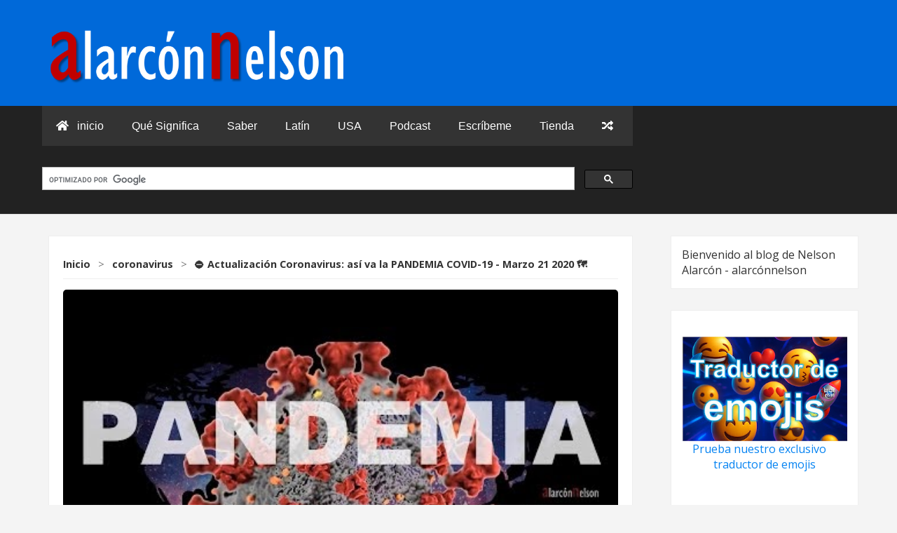

--- FILE ---
content_type: text/html; charset=UTF-8
request_url: https://www.alarconnelson.com/2020/03/actualizacion-coronavirus-asi-va-la_20.html
body_size: 31008
content:
<!DOCTYPE html>
<html class='v2' dir='ltr' xmlns='http://www.w3.org/1999/xhtml' xmlns:b='http://www.google.com/2005/gml/b' xmlns:data='http://www.google.com/2005/gml/data' xmlns:expr='http://www.google.com/2005/gml/expr'>
<head>
<link href='https://www.blogger.com/static/v1/widgets/335934321-css_bundle_v2.css' rel='stylesheet' type='text/css'/>
<!--SEO personalizado: inicio-->
<meta content='¿Quién es Nelson Alarcón (alarcónnelson)? Periodista independiente y creador de contenido' itemprop='name'/>
<meta content='Nelson Alarcón (alarcónnelson) es periodista independiente, creador de contenido y fundador de Vitrola Stereo y Excelsio Media. Conoce su trayectoria, proyectos y presencia digital.' itemprop='description'/>
<script type='application/ld+json'>
[
  {
    "@context": "https://schema.org",
    "@type": "Person",
    "name": "Nelson Alarcón",
    "alternateName": "alarconnelson",
    "url": "https://www.alarconnelson.com/2019/10/quien-es-nelson-alarcon.html",
    "image": "https://blogger.googleusercontent.com/img/b/R29vZ2xl/AVvXsEgqCfcs6m8S7Z3RoY3bHDUY5vXYzjuj1yPORZvuk6WFF8NcJLrgCka1flhT9lVYrIMyu63ufI6wvXSeLf5FWZ7lZW5NkhoeDQxsD3HScuarn2XzjPYTXbGjAEs1x24wEWuO6sWtqJrFrVAwsRa4uHheoZIWNkYiEuOh-Macdt81tSfUVmIN9c3_H6i4zq0/w320-h320/Nelson%20Alarcon.jpg",
    "sameAs": [
      "https://www.vitrola.co/",
      "https://www.excelsio.net/",
      "https://www.youtube.com/@alarconnelson",
      "https://twitter.com/alarconnelson",
      "https://www.facebook.com/alarconnelson",
      "https://www.instagram.com/alarconnelson/",
      "https://www.tiktok.com/@alarconnelson"
    ],
    "jobTitle": "Periodista independiente y creador de contenido",
    "worksFor": [
      {
        "@type": "Organization",
        "name": "Excelsio Media",
        "url": "https://www.excelsio.net/"
      },
      {
        "@type": "Organization",
        "name": "Vitrola Stereo",
        "url": "https://www.vitrola.co/"
      }
    ],
    "knowsAbout": [
      "cultura digital",
      "lenguaje y comunicación",
      "música y radio",
      "ASMR y contenido sensorial",
      "divulgación periodística"
    ],
    "knowsLanguage": ["es", "en"],
    "description": "Nelson Alarcón (alarconnelson) es periodista independiente y creador de contenido. Dirige Excelsio Media y Vitrola Stereo, y comparte contenido sobre cultura, lenguaje, música y comunicación digital.",
    "subjectOf": {
      "@type": "WebPage",
      "url": "https://www.alarconnelson.com/2019/10/quien-es-nelson-alarcon.html"
    }
  },
  {
    "@context": "https://schema.org",
    "@type": "Organization",
    "name": "Excelsio Media",
    "url": "https://www.excelsio.net/",
    "logo": "https://blogger.googleusercontent.com/img/b/R29vZ2xl/AVvXsEj4x3LiyBZWZUhz10R_R3HPWRqt4QZlt-wSno7q2NhiyGXOXb06bTFSCyUCTHzM8W_uffiMFu8hD_ko3-sIl7lzh8YBuWyX7vDc18Hm69JsYGRm53VY11NLOGWoHCAQtEE9OItT/s817/excelsio-m-2020.png",
    "sameAs": [
      "https://twitter.com/excelsio",
      "https://www.facebook.com/excelsio.media/",
      "https://www.youtube.com/Excelsio"
    ],
    "description": "Excelsio Media es un medio digital internacional que publica noticias, análisis y datos relevantes con un enfoque independiente.",
    "founder": {
      "@type": "Person",
      "name": "Nelson Alarcón",
      "url": "https://www.alarconnelson.com/2019/10/quien-es-nelson-alarcon.html"
    }
  },
  {
    "@context": "https://schema.org",
    "@type": "Organization",
    "name": "Vitrola Stereo",
    "url": "https://www.vitrola.co/",
    "logo": "https://blogger.googleusercontent.com/img/b/R29vZ2xl/AVvXsEhlyuv3TS3xlKGb1OckcKjH9Y1Ap0NLirt6LlUVZdNozSP7YxRth01lauxakwEyQKL4yWMOI8IDbPSbHadtGqXH_qoTTSL1_EAAaE4LGuFUfFk1CYVYlPdNdbf0s9mXWPJ0u-A3qpQg_dkY9fU_nAA4HkH6Y9poeNj5Z3yAbMjXQPGzfngX3C2MkfCvqA/s1600/vitrola-logo.png",
    "sameAs": [
      "https://twitter.com/vitrolast",
      "https://www.facebook.com/VitrolaStereo",
      "https://www.youtube.com/@vitrolastereo"
    ],
    "description": "Vitrola Stereo es una emisora y plataforma dedicada a los clásicos del rock y pop, con contenido curado y de alta calidad.",
    "founder": {
      "@type": "Person",
      "name": "Nelson Alarcón",
      "url": "https://www.alarconnelson.com/2019/10/quien-es-nelson-alarcon.html"
    }
  }
]
</script>
<!--SEO personalizado: fin-->
<meta charset='utf-8'/>
<meta content='width=device-width, initial-scale=1, viewport-fit=cover' name='viewport'/>
<meta content='text/html; charset=UTF-8' http-equiv='Content-Type'/>
<meta content='blogger' name='generator'/>
<link href='/favicon.ico' rel='icon' type='image/x-icon'/>
<meta content='text/html; charset=UTF-8' http-equiv='Content-Type'/>
<meta content='blogger' name='generator'/>
<link href='https://www.alarconnelson.com/favicon.ico' rel='icon' type='image/x-icon'/>
<link href='https://www.alarconnelson.com/2020/03/actualizacion-coronavirus-asi-va-la_20.html' rel='canonical'/>
<link rel="alternate" type="application/atom+xml" title="NELSON ALARCÓN (alarcónnelson) &#9989; Periodista Independiente - Atom" href="https://www.alarconnelson.com/feeds/posts/default" />
<link rel="alternate" type="application/rss+xml" title="NELSON ALARCÓN (alarcónnelson) &#9989; Periodista Independiente - RSS" href="https://www.alarconnelson.com/feeds/posts/default?alt=rss" />
<link rel="service.post" type="application/atom+xml" title="NELSON ALARCÓN (alarcónnelson) &#9989; Periodista Independiente - Atom" href="https://www.blogger.com/feeds/721023592291388804/posts/default" />

<link rel="alternate" type="application/atom+xml" title="NELSON ALARCÓN (alarcónnelson) &#9989; Periodista Independiente - Atom" href="https://www.alarconnelson.com/feeds/4030702639240098723/comments/default" />
<!--Can't find substitution for tag [blog.ieCssRetrofitLinks]-->
<link href='https://i.ytimg.com/vi/iuQBKOrQamQ/hqdefault.jpg' rel='image_src'/>
<meta content='⛔ Actualización Coronavirus: así va la PANDEMIA COVID-19 - Marzo 20 2020 🗺' name='description'/>
<meta content='https://www.alarconnelson.com/2020/03/actualizacion-coronavirus-asi-va-la_20.html' property='og:url'/>
<meta content='⛔ Actualización Coronavirus: así va la PANDEMIA COVID-19 - Marzo 20 2020 🗺' property='og:title'/>
<meta content='⛔ Actualización Coronavirus: así va la PANDEMIA COVID-19 - Marzo 20 2020 🗺' property='og:description'/>
<meta content='https://lh3.googleusercontent.com/blogger_img_proxy/AEn0k_vQz90z8CMyJeAT2PwhKBAbKONmf3Iz0YK-F2noUY5vn3Pan0JOLUTqvVaAsySXPpjwn66MZooW25ojZLzMoUCNG1x0yabuNMpmMmOdDKrSI2Vc=w1200-h630-n-k-no-nu' property='og:image'/>
<!-- Título de la Página -->
<title>&#9940; Actualización Coronavirus: así va la PANDEMIA COVID-19 - Marzo 20 2020 🗺 - NELSON ALARCÓN (alarcónnelson) &#9989; Periodista Independiente</title>
<!-- Meta Descripción -->
<meta content='⛔ Actualización Coronavirus: así va la PANDEMIA COVID-19 - Marzo 20 2020 🗺' name='description'/>
<link href='https://www.alarconnelson.com/2020/03/actualizacion-coronavirus-asi-va-la_20.html' rel='canonical'/>
<!-- Meta Robots -->
<meta content='index, follow' name='robots'/>
<!-- Open Graph (Facebook, Pinterest, LinkedIn, etc.) -->
<meta content='NELSON ALARCÓN (alarcónnelson) ✅ Periodista Independiente' property='og:site_name'/>
<meta content='es-419' property='og:locale'/>
<meta content='article' property='og:type'/>
<meta content='⛔ Actualización Coronavirus: así va la PANDEMIA COVID-19 - Marzo 20 2020 🗺' property='og:title'/>
<meta content='⛔ Actualización Coronavirus: así va la PANDEMIA COVID-19 - Marzo 20 2020 🗺' property='og:description'/>
<meta content='https://www.alarconnelson.com/2020/03/actualizacion-coronavirus-asi-va-la_20.html' property='og:url'/>
<meta content='https://i.ytimg.com/vi/iuQBKOrQamQ/hqdefault.jpg' property='og:image'/>
<meta content='' property='og:image:width'/>
<!-- Añadir dimensiones si están disponibles -->
<meta content='' property='og:image:height'/>
<!-- <meta property="fb:app_id" content="877200182365584" /> -->
<!-- Opcional si usas Facebook Insights -->
<!-- Twitter Cards -->
<meta content='summary_large_image' name='twitter:card'/>
<!-- <meta content='@alarconnelson' name='twitter:site'/> -->
<!-- Opcional: tu usuario de Twitter del sitio -->
<!-- <meta content='@alarconnelson' name='twitter:creator'/> -->
<!-- Opcional: si puedes obtenerlo dinámicamente -->
<meta content='⛔ Actualización Coronavirus: así va la PANDEMIA COVID-19 - Marzo 20 2020 🗺' name='twitter:title'/>
<meta content='⛔ Actualización Coronavirus: así va la PANDEMIA COVID-19 - Marzo 20 2020 🗺' name='twitter:description'/>
<meta content='https://i.ytimg.com/vi/iuQBKOrQamQ/hqdefault.jpg' name='twitter:image'/>
<!-- Metaetiquetas para Google News -->
<meta content='Blog, educación, qué significa, alarconnelson, periodista independiente' name='genre'/>
<meta content='https://www.alarconnelson.com/' name='original-source'/>
<meta content='NELSON ALARCÓN (alarcónnelson) ✅ Periodista Independiente' name='apple-mobile-web-app-title'/>
<!-- Para iOS -->
<style id='page-skin-1' type='text/css'><!--
@import url('https://fonts.googleapis.com/css2?family=Open+Sans:wght@400;700&family=Oswald:wght@300;400;700&display=swap');
/*-----------------------------------------------
Name:     [EM 2025] AI
Version:  0.3 Alpha
----------------------------------------------- */
body { margin: 0; padding: 0; font-family: 'Open Sans', Arial, sans-serif; font-size: 16px; line-height: 1.6; color: #333; background-color: #f4f4f4; }
* { -webkit-box-sizing: border-box; -moz-box-sizing: border-box; box-sizing: border-box; }
a { color: #0583f2; text-decoration: none; }
a:hover { text-decoration: underline; }
img { max-width: 100%; height: auto; display: block; }
.container { width: 98%; max-width: 1200px; margin-left: auto; margin-right: auto; padding-left: 5px; padding-right: 5px; }
.status-msg-wrap, .blog-feeds, .post-feeds { display: none; }
/* Estilos de la Cabecera */
.header-wrapper { background-color: #0069D9; padding-top: 20px; padding-bottom: 0; /* Reducido para que el nav quede pegado */ border-bottom: 1px solid #e0e0e0; }
.header-inner { display: flex; justify-content: space-between; align-items: center; flex-wrap: wrap; padding-bottom: 20px; /* Añadido padding aquí */ }
.logo-area { flex-basis: 300px; flex-grow: 1; }
.site-title { margin: 0; font-family: 'Oswald', sans-serif; font-size: 2.5em; line-height: 1.2; }
.site-title a { color: #222; text-decoration: none; }
.site-title img { max-height: 70px; width: auto; }
.site-description { margin: 5px 0 0 0; font-size: 0.9em; color: #777; }
.header-ad-area { flex-basis: 728px; text-align: right; }
.header-ad-area .widget-content { display: flex; justify-content: flex-end; }
.header-ad-area img { max-width: 100%; height: auto; }
/* Estilos de Navegación */
.navigation-wrapper { background-color: #222; color: #fff; }
.navigation-wrapper .container { display: flex; justify-content: space-between; align-items: center; position: relative; /* Para el menú móvil absoluto */ }
.navigation-menu .widget-content { overflow: hidden; } /* Contenía el PageList */
.menu { list-style: none; margin: 0; padding: 0; display: flex; flex-wrap: wrap; }
.menu li { position: relative; }
.menu li a { display: block; padding: 15px 20px; color: #fff; text-decoration: none; font-family: 'Oswald', sans-serif; text-transform: uppercase; font-size: 1em; transition: background-color 0.3s ease; }
.menu li a:hover, .menu li.current-page a { background-color: #0583f2; color: #fff; }
.mobile-menu-toggle { display: none; background-color: transparent; color: #fff; border: 1px solid #fff; padding: 8px 12px; font-size: 1.2em; cursor: pointer; }
.mobile-menu-toggle:hover { background-color: #0583f2; }
.menu-icon-close { display:none; }
/* Estructura principal y sidebar */
.main-and-sidebar-wrapper { display: flex; flex-wrap: wrap; padding: 10px 0; }
.main-wrapper { flex: 3; order: 1; }
.sidebar-wrapper { flex: 1; order: 2; margin-left: 10px; }
.post { background-color: #fff; margin-bottom: 20px; padding: 20px; border: 1px solid #eee; }
.post-title { font-family: 'Oswald', sans-serif; margin-top:0; }
.post-title a { color: #222; text-decoration:none; }
.sidebar-wrapper .widget { background-color: #fff; padding:15px; margin-bottom:20px; border:1px solid #eee; }
.sidebar-wrapper .widget h2 { font-family: 'Oswald', sans-serif; font-size:1.2em; margin-top:0; padding-bottom:10px; border-bottom:1px solid #eee; margin-bottom:10px; }
.footer-wrapper { background-color: #333; color: #ccc; padding: 30px 0; text-align: center; font-size: 0.9em; }
.footer-wrapper a { color: #fff; }
/* Estilos de Posts en Listas (Homepage, Archivos) */
.post-list-item { display: flex; /* dentro de .post */ }
.post-thumbnail { flex-basis: 35%; flex-shrink: 0; margin-right: 20px; }
.post-thumbnail img { width: 100%; height: 100%; object-fit: cover; }
.post-summary-content { flex-grow: 1; display: flex; flex-direction: column; }
.post-list-item .post-title { font-size: 1.8em; margin-top: 0; margin-bottom: 10px; }
.post-list-item .post-title a:hover { color: #0583f2; }
.post-meta { font-size: 0.85em; color: #777; margin-bottom: 15px; }
.post-meta span { margin-right: 15px; }
.post-meta a { color: #555; text-decoration:none; }
.post-meta a:hover { color: #0583f2; }
.post-snippet { margin-bottom: 15px; flex-grow:1; }
.read-more-link { display: inline-block; padding: 8px 15px; background-color: #0583f2; color: #fff; text-transform: uppercase; font-size: 0.8em; font-family: 'Oswald', sans-serif; align-self: flex-start; }
.read-more-link:hover { background-color: #222; color:#fff; text-decoration:none; }
/* Estilos de Página de Post Individual (item) */
.post-featured-image-container {
width: 100%;
margin-bottom: 20px;
border-radius: 5px;
overflow: hidden;
position: relative;
height: 35%;
padding-bottom: 40%;
background-color: var(--color-border, #DEE2E6);
}
.post-featured-image-container img {
position: absolute;
top: 0;
left: 0;
width: 100%;
height: 100%;
object-fit: cover;
border-radius: 0; /* La imagen no necesita su propio radius si el contenedor ya lo tiene y hace overflow:hidden */
display: block;
}
.post-featured-image-container img { width: 100%; height: auto; }
.post.hentry .post-title { /* Título en página de item */ font-size: 2.2em; margin-bottom: 15px; color: #111; }
.post-meta-itempage { font-size: 0.9em; color: #666; padding: 10px 0; margin-bottom: 20px; border-top: 1px solid #eee; border-bottom: 1px solid #eee; }
.post-meta-itempage span { margin-right: 15px; }
.post-body { line-height: 1.7; font-size: 1.05em; }
.post-body img { margin-top: 15px; margin-bottom: 15px; }
.post-body h1, .post-body h2, .post-body h3, .post-body h4, .post-body h5, .post-body h6 { font-family: 'Oswald', sans-serif; margin-top: 1.5em; margin-bottom: 0.5em; }
/* Estilos de Paginación */
.blog-pager { clear: both; text-align: center; padding: 20px 0; margin-top: 30px; border-top: 1px solid #eee; }
.blog-pager a { padding: 10px 15px; margin: 0 5px; border: 1px solid #ccc; background-color: #f8f8f8; color: #333; text-decoration: none; border-radius: 3px; }
.blog-pager a:hover { background-color: #0583f2; color: #fff; border-color: #0583f2; }
/* Estilos Básicos para Botones de Compartir */
.post-share-buttons { margin-top: 30px; padding-top: 20px; border-top: 1px solid #eee; }
.post-share-buttons h4 { margin-top: 0; margin-bottom: 10px; font-family: 'Oswald', sans-serif; }
.post-share-buttons a { display: inline-block; margin-right: 10px; margin-bottom: 10px; padding: 8px 12px; color: #fff; text-decoration: none; border-radius: 3px; font-size:0.9em; }
.post-share-buttons a:hover { opacity:0.8; }
.share-facebook { background-color: #3b5998; }
.share-x { background-color: #000000; }
.share-reddit { background-color: #FF4500; }
.share-whatsapp { background-color: #25d366; }
.share-email { background-color: #777; }
/* Estilos Comentarios */
.comments-section { margin-top: 30px; padding-top: 20px; border-top: 1px solid #eee; }
.comments-section h4 { font-family: 'Oswald', sans-serif; margin-bottom: 20px; }
@media (max-width: 980px) {
.header-inner { flex-direction: column; align-items: center; text-align:center; }
.logo-area, .header-ad-area { flex-basis: auto; width:100%; text-align: center; margin-bottom:15px; }
.header-ad-area .widget-content, .header-ad-area img { margin-left:auto; margin-right:auto; justify-content: center; }
.navigation-menu { width:100%; }
.navigation-menu .widget-content { display: none; width: 100%; position: absolute; top: 100%; left: 0; background-color: #333; z-index: 1000; box-shadow: 0 2px 5px rgba(0,0,0,0.2); }
.navigation-menu.open .widget-content { display: block; }
.menu { flex-direction: column; width: 100%; }
.menu li { width: 100%; }
.menu li a { padding: 12px 20px; border-bottom: 1px solid #444; }
.menu li:last-child a { border-bottom: none; }
.mobile-menu-toggle { display: block; }
.main-and-sidebar-wrapper { flex-direction: column; }
.main-wrapper, .sidebar-wrapper { flex: auto; width: 100%; margin-left: 0; order:0; }
.sidebar-wrapper { margin-top:20px; }
}
@media (max-width: 767px) {
.post-list-item { flex-direction: column; }
.post-thumbnail { flex-basis: auto; margin-right: 0; margin-bottom: 15px; max-height: 250px; }
.post-thumbnail img{ max-height: 250px; }
.post-summary-content { padding: 0; }
.post-list-item .post-title { font-size: 1.5em; }
}
/* Estilos para Breadcrumbs */
.breadcrumbs {
padding: 10px 0;
margin-bottom: 15px;
font-size: 0.9em;
color: #555;
border-bottom: 1px solid #eee;
}
.breadcrumbs ol {
list-style: none;
margin: 0;
padding: 0;
}
.breadcrumbs li {
display: inline;
}
.breadcrumbs li a {
color: #0583f2;
text-decoration: none;
}
.breadcrumbs li a:hover {
text-decoration: underline;
}
.breadcrumbs li span[itemprop="name"] { /* Para el último elemento que no es enlace */
color: #333;
font-weight: bold;
}
.breadcrumbs li span[style*="margin"] { /* Para el separador ">" */
color: #777;
}
/* Estilos para Pestañas de Comentarios */
.comment-tabs-navigation {
margin-bottom: 15px;
border-bottom: 1px solid #eee;
padding-bottom: 10px;
}
.comment-tab-button {
padding: 8px 15px;
cursor: pointer;
border: 1px solid #ccc;
background-color: #f8f8f8;
margin-right: 5px;
border-radius: 3px 3px 0 0;
border-bottom: none;
outline: none;
}
.comment-tab-button.active {
background-color: #fff;
border-color: #ccc;
border-bottom: 1px solid #fff; /* Para que se una con el contenido */
position: relative;
top: 1px; /* Para que parezca que está "encima" */
font-weight: bold;
color: #0583f2;
}
.comment-tab-button:not(.active):hover {
background-color: #e9e9e9;
}
.comment-tab-content {
display: none; /* Ocultos por defecto */
padding: 15px;
border: 1px solid #eee;
border-top: none; /* El borde superior lo da la pestaña activa */
}
.comment-tab-content.active {
display: block; /* Solo el activo se muestra */
}
#facebook-comments-content h4 { /* Para que el título H4 de FB no tenga tanto margen como el de Blogger */
margin-top:0;
}
.post-navigation-enhanced {
display: flex;
justify-content: space-between;
align-items: center;
margin: 30px 0;
padding: 15px;
border-top: 1px solid #ddd;
border-bottom: 1px solid #ddd;
font-family: Arial, sans-serif;
font-size: 14px;
color: #444;
}
.post-navigation-enhanced a {
display: flex;
align-items: center;
text-decoration: none;
color: #444;
max-width: 48%;
transition: color 0.3s ease;
}
.post-navigation-enhanced a:hover {
color: #000;
}
.post-navigation-enhanced .nav-previous {
margin-right: auto;
}
.post-navigation-enhanced .nav-next {
justify-content: flex-end;
margin-left: auto;
}
.post-navigation-enhanced .nav-previous img,
.post-navigation-enhanced .nav-next img {
width: 80px;
height: 60px;
object-fit: cover;
border-radius: 4px;
border: 1px solid #ccc;
flex-shrink: 0;
}
.post-navigation-enhanced .nav-previous div:nth-child(2),
.post-navigation-enhanced .nav-next div:nth-child(1) {
display: flex;
flex-direction: column;
}
.post-navigation-enhanced small {
color: #888;
margin-bottom: 4px;
font-size: 12px;
}
.post-navigation-enhanced span {
font-weight: 600;
white-space: nowrap;
overflow: hidden;
text-overflow: ellipsis;
}
/* ESTILO NAV */
/* ESTILO NAV */
.custom-main-navigation {
background-color: #333; /* Color de fondo del menú */
font-family: Arial, sans-serif;
width: 100%;
box-sizing: border-box;
}
.custom-main-navigation ul {
list-style: none;
margin: 0;
padding: 0;
display: flex; /* Para menú horizontal en escritorio */
flex-wrap: wrap; /* Permitir que los elementos pasen a la siguiente línea si no caben */
justify-content: center; /* Centrar los elementos */
}
.custom-main-navigation ul li {
position: relative; /* Necesario para los submenús */
}
.custom-main-navigation ul li a {
display: block;
padding: 15px 20px;
color: white;
text-decoration: none;
transition: background-color 0.3s;
}
.custom-main-navigation ul li a:hover,
.custom-main-navigation ul li:hover > a { /* Para mantener el estilo al pasar sobre el submenú */
background-color: #555;
}
.custom-main-navigation ul li a i {
margin-right: 8px; /* Espacio entre icono y texto */
}
/* Estilos para submenús */
.custom-main-navigation ul li.submenu ul {
display: none; /* Ocultar submenús por defecto */
position: absolute;
top: 100%; /* Posicionar debajo del elemento padre */
left: 0;
background-color: #444; /* Fondo del submenú */
min-width: 200px; /* Ancho mínimo del submenú */
z-index: 1000;
flex-direction: column; /* Submenú vertical */
}
.custom-main-navigation ul li.submenu:hover ul {
display: flex; /* Mostrar submenú al pasar el ratón sobre el padre */
}
.custom-main-navigation ul li.submenu ul li a {
padding: 10px 15px;
color: #f0f0f0;
}
.custom-main-navigation ul li.submenu ul li a:hover {
background-color: #666;
}
/* Icono de hamburguesa (navicon) - Oculto por defecto, se muestra en móvil */
.custom-main-navigation .navicon {
display: none; /* Oculto en escritorio */
padding: 15px 20px;
color: white;
cursor: pointer;
}
.custom-main-navigation .navicon span,
.custom-main-navigation .navicon span:before,
.custom-main-navigation .navicon span:after {
content: '';
display: block;
height: 3px;
width: 25px;
background-color: white;
position: relative;
transition: all 0.3s ease-in-out;
}
.custom-main-navigation .navicon span:before {
top: -8px;
}
.custom-main-navigation .navicon span:after {
top: 5px; /* (3px de la barra + 5px de espacio) = 8px de la barra central */
}
/* Iconos especiales al final (random) */
.custom-main-navigation .randomPostMenu {
margin-left: auto; /* Empuja este elemento a la derecha en flexbox */
}
/* Si no usas flexbox en el ul principal, puedes flotarlo a la derecha */
/* .custom-main-navigation .randomPostMenu { float: right; } */
/* --- ESTILOS PARA MÓVIL (ejemplo con breakpoint a 768px) --- */
@media (max-width: 768px) {
.custom-main-navigation ul {
flex-direction: column; /* Menú vertical en móvil */
/* display: none; /* Ocultar por defecto, mostrar con JS */
}
.custom-main-navigation ul.mobile-menu-open {
display: flex !important; /* Para mostrar con JS */
}
.custom-main-navigation .navicon {
display: block; /* Mostrar el icono de hamburguesa */
order: -1; /* Para que aparezca primero */
}
/* Ocultar elementos del menú excepto el navicon y el home, hasta que se abra */
.custom-main-navigation ul > li:not(.navicon):not(.homelink) {
/* display: none;  -- Esto se gestiona con JS mejor */
}
.custom-main-navigation ul.menu-closed > li:not(.navicon):not(.homelink) {
display: none;
}
.custom-main-navigation ul li a {
text-align: left; /* Alinear texto a la izquierda en móvil */
}
.custom-main-navigation ul li.submenu ul {
position: static; /* Submenús se despliegan en línea */
background-color: transparent; /* Sin fondo distinto o uno sutil */
border-left: 2px solid #555; /* Indicador visual de subnivel */
margin-left: 20px;
width: auto;
}
.custom-main-navigation .randomPostMenu {
margin-left: 0; /* Quitar el margen automático en móvil */
}
}
/* RELATED ARTCS */
#related-posts-carousel {
margin-top: 40px;
padding: 10px 0;
max-width: 700px; /* límite ancho para que no se extienda */
overflow: hidden;
}
#related-posts-carousel h3 {
font-size: 1.2em;
margin-bottom: 15px;
font-weight: bold;
color: #333;
}
.carousel-box {
position: relative;
overflow: hidden;
width: 100%;
}
.carousel-track {
display: flex;
flex-wrap: nowrap;
overflow-x: auto;
scroll-behavior: smooth;
gap: 15px;
padding: 10px 0;
scrollbar-width: none; /* Firefox */
-ms-overflow-style: none; /* IE 10+ */
}
.carousel-track::-webkit-scrollbar {
display: none;
}
.carousel-item {
flex: 0 0 auto;
width: 180px;
min-width: 180px;
background: #f9f9f9;
border-radius: 10px;
box-shadow: 0 2px 5px rgba(0,0,0,0.08);
overflow: hidden;
}
.carousel-item img {
width: 100%;
aspect-ratio: 16 / 9;
object-fit: cover;
display: block;
}
.carousel-item a {
text-decoration: none;
color: #333;
display: block;
}
.carousel-title {
padding: 10px;
font-size: 0.9em;
line-height: 1.2em;
height: 48px;
overflow: hidden;
}
.carousel-nav {
position: absolute;
top: 50%;
transform: translateY(-50%);
background: rgba(0,0,0,0.4);
color: white;
border: none;
font-size: 22px;
padding: 10px 12px;
border-radius: 50%;
cursor: pointer;
z-index: 5;
user-select: none;
}
.carousel-nav.left { left: 0; }
.carousel-nav.right { right: 0; }
.carousel-nav:hover {
background: rgba(0,0,0,0.7);
}
/* ===== INICIO: Estilos anterior / siguiente ===== */
.post-navigation-wrapper {
width: 100%;
margin-top: 40px;
padding-top: 20px;
border-top: 1px solid #ddd;
}
.post-navigation {
display: flex;
justify-content: space-between;
align-items: center;
flex-wrap: nowrap;
gap: 20px;
}
.nav-previous,
.nav-next {
display: flex;
align-items: center;
max-width: 48%;
overflow: hidden;
flex-shrink: 1;
flex-grow: 1;
}
.nav-previous a,
.nav-next a {
display: flex;
align-items: center;
text-decoration: none;
color: #222;
font-weight: bold;
overflow: hidden;
width: 100%;
}
.nav-previous a {
flex-direction: row;
}
.nav-next a {
flex-direction: row-reverse;
text-align: right;
}
.nav-thumb {
width: 60px;
height: 60px;
object-fit: cover;
border-radius: 4px;
flex-shrink: 0;
}
.nav-title {
font-size: 0.95em;
line-height: 1.2em;
padding: 0 10px;
overflow-wrap: break-word;
word-wrap: break-word;
white-space: normal;
flex: 1;
}
/* ===== FIN: Estilos anterior / siguiente ===== */
/* CSS para el Módulo de Contenido Destacado */
:root {
--fcm-font-family: 'Roboto', Arial, sans-serif;
--fcm-max-width: 1100px;
--fcm-gap: 20px;
--fcm-border-radius: 6px;
--fcm-bg-color-wrapper: #ffffff;
--fcm-bg-color-item: #fff;
--fcm-bg-color-image-placeholder: #f0f0f0;
--fcm-bg-color-loader: #f9f9f9;
--fcm-text-color-item: #222;
--fcm-text-color-primary-title: #1a1a1a;
--fcm-text-color-secondary-title: #2c2c2c;
--fcm-text-color-primary-snippet: #555;
--fcm-text-color-secondary-snippet: #666;
--fcm-text-color-loader: #777;
--fcm-text-color-title-hover: #007bff;
--fcm-shadow-item: 0 4px 12px rgba(0,0,0,0.07);
--fcm-shadow-item-hover: 0 8px 20px rgba(0,0,0,0.1);
--fcm-transition-duration: 0.25s;
--fcm-transition-timing: ease-out;
}
.featured-content-module-wrapper {
font-family: var(--fcm-font-family);
margin: 25px auto;
max-width: var(--fcm-max-width);
box-sizing: border-box;
background-color: var(--fcm-bg-color-wrapper);
}
.featured-content-module {
display: grid;
grid-template-columns: 1fr;
gap: var(--fcm-gap);
}
.fcm-item {
display: block;
text-decoration: none;
color: var(--fcm-text-color-item);
background-color: var(--fcm-bg-color-item);
border-radius: var(--fcm-border-radius);
overflow: hidden;
box-shadow: var(--fcm-shadow-item);
transition: transform var(--fcm-transition-duration) var(--fcm-transition-timing),
box-shadow var(--fcm-transition-duration) var(--fcm-transition-timing);
}
.fcm-item:hover {
transform: translateY(-4px);
box-shadow: var(--fcm-shadow-item-hover);
}
.fcm-image-container {
position: relative;
width: 100%;
overflow: hidden;
background-color: var(--fcm-bg-color-image-placeholder);
}
.fcm-image-container img {
display: block;
position: absolute;
top: 0;
left: 0;
width: 100%;
height: 100%;
object-fit: cover;
transition: transform var(--fcm-transition-duration) var(--fcm-transition-timing);
}
.fcm-item:hover .fcm-image-container img {
transform: scale(1.03);
}
.fcm-main .fcm-image-container {
height: 0;
padding-bottom: 34%;
}
.fcm-secondary-item .fcm-image-container {
height: 0;
padding-bottom: 27%;
}
.fcm-secondary-container {
display: grid;
grid-template-columns: 1fr;
gap: var(--fcm-gap);
}
.fcm-item .fcm-title {
transition: color 0.3s ease;
}
.fcm-item:hover .fcm-title {
color: var(--fcm-text-color-title-hover);
}
.fcm-item .fcm-snippet {
display: -webkit-box;
-webkit-line-clamp: 2;
-webkit-box-orient: vertical;
overflow: hidden;
text-overflow: ellipsis;
margin-bottom: 0;
}
.fcm-main .fcm-content {
padding: 18px 22px 22px;
}
.fcm-main .fcm-title {
font-size: 1.9em;
font-weight: 700;
line-height: 1.25;
margin: 0 0 10px 0;
color: var(--fcm-text-color-primary-title);
}
.fcm-main .fcm-snippet {
font-size: 0.95em;
line-height: 1.55;
color: var(--fcm-text-color-primary-snippet);
}
.fcm-secondary-item .fcm-content {
padding: 12px 18px 18px;
}
.fcm-secondary-item .fcm-title {
font-size: 1.15em;
font-weight: 600;
line-height: 1.3;
margin: 0 0 6px 0;
color: var(--fcm-text-color-secondary-title);
}
.fcm-secondary-item .fcm-snippet {
font-size: 0.85em;
line-height: 1.45;
color: var(--fcm-text-color-secondary-snippet);
}
.fcm-loading,
.fcm-no-posts {
padding: 30px 20px;
text-align: center;
font-style: italic;
color: var(--fcm-text-color-loader);
background-color: var(--fcm-bg-color-loader);
border-radius: var(--fcm-border-radius);
grid-column: 1 / -1;
}
@media (min-width: 768px) {
.featured-content-module {
grid-template-columns: 3fr 2fr;
}
}
@media (min-width: 1024px) {
.fcm-main .fcm-title {
font-size: 2.1em;
}
.fcm-secondary-item .fcm-title {
font-size: 1.25em;
}
}
/* Fin del CSS para el Módulo de Contenido Destacado */
<!-- Inicio subs de Redes Sociales -->
#social-follow-widget-container {
padding: 25px 15px;
text-align: center;
border-top: 1px solid #eeeeee; /* Línea divisora opcional */
margin-top: 30px; /* Espacio antes del footer */
}
#social-follow-widget-container h3 {
margin-top: 0;
margin-bottom: 20px;
font-size: 1.4em;
color: #333333;
font-weight: bold;
}
.social-follow-icons {
list-style: none;
padding: 0;
margin: 0;
display: flex;
justify-content: center;
flex-wrap: wrap; /* Para que se ajusten en móviles */
}
.social-follow-icons li {
margin: 0 8px; /* Espacio entre iconos, ligeramente reducido para más iconos */
}
.social-follow-icons li a {
display: inline-block;
color: #555555; /* Color base de los iconos */
font-size: 26px; /* Tamaño de los iconos, ligeramente reducido */
width: 48px; /* Ancho del contenedor del icono */
height: 48px; /* Alto del contenedor del icono */
line-height: 48px; /* Centra verticalmente el icono */
border-radius: 50%; /* Círculo */
background-color: #f0f0f0; /* Color de fondo del círculo */
transition: all 0.3s ease;
}
.social-follow-icons li a:hover {
transform: scale(1.1);
opacity: 0.8;
}
/* Colores específicos para cada red (opcional, puedes quitar esto si prefieres un color uniforme en hover) */
.social-follow-icons .youtube a:hover { background-color: #FF0000; color: white; }
.social-follow-icons .facebook a:hover { background-color: #1877F2; color: white; }
.social-follow-icons .twitter-x a:hover { background-color: #000000; color: white; } /* X (logo negro) o azul tradicional de Twitter si se usa fa-twitter */
.social-follow-icons .whatsapp a:hover { background-color: #25D366; color: white; }
.social-follow-icons .reddit a:hover { background-color: #FF4500; color: white; }
.social-follow-icons .pinterest a:hover { background-color: #E60023; color: white; }
.social-follow-icons .instagram a:hover { background-color: #C13584; color: white; }
.social-follow-icons .followit a:hover { background-color: #FF6C00; color: white; }
<!-- Fin subs Redes Sociales -->
/* --- Inicio Destacado 2 - Solución Intermedia --- */
.advanced-featured-content-module-wrapper {
font-family: -apple-system, BlinkMacSystemFont, "Segoe UI", Roboto, Helvetica, Arial, sans-serif, "Apple Color Emoji", "Segoe UI Emoji", "Segoe UI Symbol";
margin-bottom: 25px;
width: 100%;
max-width: 100%;
box-sizing: border-box;
}
.afcm-container {
display: grid;
grid-template-columns: 1fr;
gap: 15px; /* Un gap razonable */
width: 100%;
box-sizing: border-box;
max-width: 1200px;
margin-left: auto;
margin-right: auto;
padding-left: 12px;
padding-right: 12px;
}
.afcm-module-title-container {
max-width: 1200px;
margin-left: auto;
margin-right: auto;
padding: 0 12px 18px 12px;
box-sizing: border-box;
}
.afcm-module-title {
font-size: 1.7em; /* Un tamaño de título de módulo decente */
font-weight: 600;
color: #1d1d1f;
margin: 0;
}
.afcm-loading,
.afcm-no-posts {
padding: 25px 15px;
text-align: center;
color: #555;
background-color: #f8f8f8;
border-radius: 12px;
font-size: 1em;
}
.afcm-item {
display: block;
text-decoration: none;
color: #1d1d1f;
background-color: #ffffff;
border-radius: 14px; /* Redondeo intermedio */
overflow: hidden;
box-shadow: 0 2px 8px rgba(0, 0, 0, 0.07); /* Sombra intermedia */
transition: transform 0.25s ease-out, box-shadow 0.25s ease-out;
}
.afcm-item:hover {
transform: translateY(-3px);
box-shadow: 0 5px 12px rgba(0, 0, 0, 0.09);
}
.afcm-image-wrapper {
position: relative;
overflow: hidden;
width: 100%;
background-color: #eef0f2; /* Un gris neutro claro */
}
/* --- ALTURAS DE IMAGEN INTERMEDIAS --- */
.afcm-item--main .afcm-image-wrapper {
/* Aspect ratio más panorámico que 16:9, pero no extremo.
Ej. 21:9 (padding-top: 42.85%) o similar.
Esto dará una altura de ~200px si el ancho del item es ~460px.
Si el ancho es 1200px, sería ~514px, por eso añadimos max-height.
*/
padding-top: 40%; /* Apuntando a un look panorámico, ej. ~2:1 o un poco más alto */
max-height: 280px; /* Límite superior para la altura en pantallas anchas */
/* Si el contenedor principal es ~1200px, 40% = 480px.
Con max-height: 280px, se prioriza el max-height.
Si el contenedor es 600px, 40% = 240px, que es < 280px, así que la altura será 240px.
*/
}
.afcm-item--secondary .afcm-image-wrapper {
/* Para las secundarias, un aspect ratio que las haga más compactas
que la principal, pero aún útiles.
Si la principal usa 40%, la mitad sería 20%.
Un aspect ratio de 16:9 (56.25%) o 4:3 (75%) es común.
Vamos a usar 16:9 para las secundarias como base.
*/
padding-top: 56.25%; /* Aspect ratio 16:9 */
max-height: 150px;  /* Límite superior para secundarias */
/* Si un item secundario mide 250px de ancho, 56.25% = 140px. */
}
.afcm-image {
position: absolute;
top: 0;
left: 0;
width: 100%;
height: 100%;
object-fit: cover;
transition: transform 0.3s ease-out;
}
.afcm-item:hover .afcm-image {
transform: scale(1.04);
}
.afcm-content-wrapper {
padding: 12px 16px; /* Padding intermedio */
}
.afcm-item--secondary .afcm-content-wrapper {
padding: 10px 12px; /* Padding intermedio para secundarias */
}
.afcm-title {
margin: 0 0 5px 0;
font-weight: 600;
line-height: 1.3;
}
.afcm-item--main .afcm-title {
font-size: 1.4em; /* Tamaño intermedio */
display: -webkit-box;
-webkit-line-clamp: 2;
-webkit-box-orient: vertical;
overflow: hidden;
text-overflow: ellipsis;
min-height: calc(1.4em * 1.3); /* Para 1-2 líneas */
}
.afcm-item--secondary .afcm-title {
font-size: 0.95em; /* Tamaño intermedio */
display: -webkit-box;
-webkit-line-clamp: 2;
-webkit-box-orient: vertical;
overflow: hidden;
text-overflow: ellipsis;
min-height: calc(0.95em * 1.3 * 2); /* Para 2 líneas */
}
.afcm-snippet { /* Solo para el principal */
font-size: 0.88em; /* Tamaño intermedio */
color: #515154;
line-height: 1.45;
margin-top: 6px;
display: -webkit-box;
-webkit-line-clamp: 2; /* Permitimos 2 líneas de snippet */
-webkit-box-orient: vertical;
overflow: hidden;
text-overflow: ellipsis;
}
.afcm-main-post-area {
grid-column: 1 / -1;
}
.afcm-secondary-posts-area {
display: grid;
grid-template-columns: repeat(2, 1fr); /* 2 columnas por defecto para móvil y tablet inicial */
gap: 15px;
}
/* Responsive adjustments */
@media (min-width: 768px) { /* Tablet */
.afcm-module-title {
font-size: 1.8em;
}
.afcm-item--main .afcm-title {
font-size: 1.6em; /* Un poco más grande */
}
.afcm-item--main .afcm-image-wrapper {
padding-top: 42%; /* Ligeramente más alto el aspect ratio para principal en tablet */
max-height: 300px;
}
.afcm-item--secondary .afcm-title {
font-size: 1em;
}
.afcm-secondary-posts-area {
grid-template-columns: repeat(2, 1fr); /* Mantenemos 2 columnas, pero ahora tendrán más ancho */
}
.afcm-item--secondary .afcm-image-wrapper {
padding-top: 56.25%; /* 16:9 estándar */
max-height: 160px;
}
}
@media (min-width: 1024px) { /* Desktop */
.afcm-module-title {
font-size: 2em;
}
.afcm-item--main .afcm-title {
font-size: 1.8em; /* Título principal más grande */
}
.afcm-snippet {
-webkit-line-clamp: 3; /* Permitir 3 líneas de snippet en desktop */
}
.afcm-item--main .afcm-image-wrapper {
/* Mantenemos un aspect ratio panorámico, pero el max-height lo limita */
padding-top: 45%; /* Ej: Si el ancho es 800px (considerando un layout de 2/3), alto = 360px. Con max-height: 220px, se limita a 220px */
max-height: 220px; /* Este será el valor clave para la altura del principal en desktop */
}
.afcm-item--secondary .afcm-title {
font-size: 1.05em;
}
.afcm-secondary-posts-area {
grid-template-columns: repeat(4, 1fr); /* 4 columnas para secundarios */
}
.afcm-item--secondary .afcm-image-wrapper {
/* Con 4 items, cada uno es más estrecho. Un aspect ratio 4:3 o 16:10 puede ir bien.
16:10 (padding-top: 62.5%)
4:3 (padding-top: 75%)
*/
padding-top: 70%; /* Un poco menos que 4:3 */
max-height: 110px; /* Límite para secundarias, resultando en aprox la mitad de la principal en desktop */
}
}
/* --- Fin Destacado 2 --- */
/* ==========================================================================
Pie de Página (Footer)
========================================================================== */
.footer.section {
background-color: #2c2c2e;
color: #bababc;
padding: var(--spacing-xl) var(--spacing-m) 0;
text-align: center;
}
.footer.section .widget {
margin-bottom: var(--spacing-l);
}
.footer.section .widget:last-child {
margin-bottom: 0;
}
.footer.section .widget .title {
font-size: 1.15em;
color: var(--color-bg-content);
margin-top: 0;
margin-bottom: var(--spacing-m);
padding-bottom: var(--spacing-s);
border-bottom: 1px solid var(--color-text-tertiary);
font-family: var(--font-titles);
font-weight: 600;
text-align: center;
}
#social-follow-widget-container h3 {
color: var(--color-bg-content);
}
.footer.section .widget#HTML3 .widget-content {
padding: 0;
}
.footer.section .widget#HTML6 {
margin-left: calc(-1 * var(--spacing-m));
margin-right: calc(-1 * var(--spacing-m));
margin-top: var(--spacing-xl);
}
.footer.section .widget#HTML6 .widget-content {
background-color: #252525;
color: #a0a0a5;
padding-top: var(--spacing-l);
padding-bottom: var(--spacing-xl);
padding-left: var(--spacing-m);
padding-right: var(--spacing-m);
text-align: center;
font-size: 0.925em;
line-height: 1.6;
}
.footer.section .widget#HTML6 .widget-content a {
color: #f5f5f7;
text-decoration: none;
}
.footer.section .widget#HTML6 .widget-content a:hover {
color: var(--color-accent);
text-decoration: underline;
}
.footer.section .social-follow-icons li a {
background-color: #e0e0e0;
color: #555;
}
.footer.section .social-follow-icons li a:hover {
background-color: var(--color-accent);
color: var(--color-bg-content);
transform: scale(1.1);
}
@media (min-width: 980px) {
/* Responsive adjustments for footer if needed */
}
/* ==========================================================================
FIN Pie de Página (Footer)
========================================================================== */
/* ========  estilos para lector RSS ... */
#dual-rss {
display: flex;
gap: 20px; /* Espacio entre las columnas de los feeds (feed-section) */
/* ...otros estilos de #dual-rss como borde, padding, etc. ... */
font-family: var(--font-primary, Arial, sans-serif);
border: 1px solid var(--color-border, #DEE2E6);
padding: 15px;
background-color: var(--color-bg-content, #F8F9FA);
border-radius: 5px;
}
#dual-rss .feed-section {
flex: 1; /* Cada feed-section toma la mitad del espacio */
min-width: 0; /* Prevenir desbordamiento */
display: flex; /* Para permitir que .rss-items-wrapper crezca si es necesario */
flex-direction: column;
}
#dual-rss .feed-title {
margin-top: 0;
margin-bottom: 15px;
font-size: 1.2em;
color: var(--color-text-primary, #212529);
border-bottom: 1px solid var(--color-border, #DEE2E6);
padding-bottom: 8px;
}
#dual-rss .rss-items-wrapper {
/* Este div contiene todos los items de un feed */
}
/* Estilos base para todos los rss-item */
#dual-rss .rss-item {
background-color: var(--color-bg-main, #FFFFFF);
padding: 10px;
border: 1px solid var(--color-border, #DEE2E6);
border-radius: 4px;
overflow: hidden;
}
/* --- Ítem Destacado (Primer item de cada feed) --- */
#dual-rss .featured-rss-item {
margin-bottom: 15px; /* Espacio antes del par de secundarios */
}
#dual-rss .featured-rss-item .rss-item-image {
width: 100%;
aspect-ratio: 16 / 9; /* Más panorámico para el destacado */
object-fit: cover;
margin-bottom: 10px;
border-radius: 3px;
background-color: var(--color-border, #DEE2E6);
}
#dual-rss .featured-rss-item .rss-item-title a {
font-size: 1.1em; /* Ligeramente más grande */
color: var(--color-link);
}
#dual-rss .featured-rss-item .rss-item-title a:hover {
color: var(--color-link-hover);
}
/* --- Contenedor para el par de ítems secundarios --- */
#dual-rss .secondary-rss-items-pair {
display: flex;
gap: 10px; /* Espacio entre los dos ítems secundarios */
}
/* --- Cada Ítem Secundario --- */
#dual-rss .secondary-rss-item {
flex: 1; /* Cada uno toma la mitad del espacio en su par */
min-width: 0;
/* Estilos de padding, borde, etc., heredados de .rss-item */
}
#dual-rss .secondary-rss-item .rss-item-image {
width: 100%;
aspect-ratio: 4 / 3; /* O 16/10, más compacto para los secundarios */
object-fit: cover;
margin-bottom: 8px;
border-radius: 3px;
background-color: var(--color-border, #DEE2E6);
}
#dual-rss .secondary-rss-item .rss-item-title a {
font-size: 0.95em;
color: var(--color-link);
}
#dual-rss .secondary-rss-item .rss-item-title a:hover {
color: var(--color-link-hover);
}
#dual-rss .rss-item-snippet { /* Snippet para todos los items */
font-size: 0.85em;
color: var(--color-text-primary);
line-height: 1.4;
/* Control de altura para snippets (ej. 2-3 líneas) */
max-height: calc(1.4em * 3);
overflow: hidden;
/* Para un ellipsis multilínea más robusto (requiere prefijos webkit): */
display: -webkit-box;
-webkit-line-clamp: 3; /* Número de líneas */
-webkit-box-orient: vertical;
}
#dual-rss .loading-rss,
#dual-rss .error-rss {
text-align: center;
padding: 10px;
color: var(--color-text-secondary);
width: 100%; /* Asegurar que ocupe el ancho de su columna de feed */
}
/* --- Responsive --- */
@media (max-width: 768px) {
#dual-rss {
flex-direction: column; /* Apilar las columnas de los feeds */
}
#dual-rss .feed-section {
margin-bottom: 20px; /* Espacio entre feeds apilados */
}
#dual-rss .feed-section:last-child {
margin-bottom: 0;
}
}
@media (max-width: 480px) { /* Breakpoint más pequeño para el contenido interno de los feeds */
#dual-rss .secondary-rss-items-pair {
flex-direction: column; /* Apilar los ítems secundarios dentro de cada feed */
}
#dual-rss .featured-rss-item .rss-item-title a,
#dual-rss .secondary-rss-item .rss-item-title a {
font-size: 1em; /* Unificar tamaños de título en móvil muy pequeño */
}
}
/* =====fin  estilos para lector RSS ... */
#ContactForm1 {
display: none !important;
visibility: hidden !important;
height: 0 !important;
overflow: hidden !important;
}

--></style>
<link href='https://cdnjs.cloudflare.com/ajax/libs/OwlCarousel2/2.3.4/assets/owl.carousel.min.css' rel='stylesheet'/>
<link href='https://cdnjs.cloudflare.com/ajax/libs/OwlCarousel2/2.3.4/assets/owl.theme.default.min.css' rel='stylesheet'/>
<link crossorigin='anonymous' href='https://cdnjs.cloudflare.com/ajax/libs/font-awesome/5.15.4/css/all.min.css' integrity='sha512-1ycn6IcaQQ40/MKBW2W4Rhis/DbILU74C1vSrLJxCq57o941Ym01SwNsOMqvEBFlcgUa6xLiPY/NS5R+E6ztJQ==' referrerpolicy='no-referrer' rel='stylesheet'/>
<link href='https://www.blogger.com/dyn-css/authorization.css?targetBlogID=721023592291388804&amp;zx=f032da2c-8a59-469a-9bfc-521c362d961f' media='none' onload='if(media!=&#39;all&#39;)media=&#39;all&#39;' rel='stylesheet'/><noscript><link href='https://www.blogger.com/dyn-css/authorization.css?targetBlogID=721023592291388804&amp;zx=f032da2c-8a59-469a-9bfc-521c362d961f' rel='stylesheet'/></noscript>
<meta name='google-adsense-platform-account' content='ca-host-pub-1556223355139109'/>
<meta name='google-adsense-platform-domain' content='blogspot.com'/>

<!-- data-ad-client=ca-pub-1425928317812836 -->

</head>
<body class='item  ' itemscope='' itemtype='http://schema.org/WebPage'>
<div id='fb-root'></div>
<script async='async' crossorigin='anonymous' defer='defer' nonce='2342163302' src='https://connect.facebook.net/es_LA/sdk.js#xfbml=1&version=v12.0&appId=877200182365584&autoLogAppEvents=1'></script>
<div id='site-wrapper'>
<!-- Cabecera -->
<header class='header-wrapper' id='header-wrapper' itemscope='' itemtype='http://schema.org/WPHeader'>
<div class='container'>
<div class='header-inner'>
<div class='logo-area'>
<div class='header-logo section' id='header-logo' name='Logo (Header)'><div class='widget Header' data-version='1' id='Header1'>
<div id='header-inner'>
<a href='https://www.alarconnelson.com/' style='display: block'>
<img alt='NELSON ALARCÓN (alarcónnelson) ✅ Periodista Independiente' height='323px; ' id='Header1_headerimg' src='https://blogger.googleusercontent.com/img/b/R29vZ2xl/AVvXsEgAqtd9X78L6InvCXcv6mA0B6wfknDMSy_ebag9eQ95UN8szwkU99__fQ2XrlMCdVz8tb837CqUOoE009_0eZSpjUSr2sgo5rbY-bSnusqZO4LiXZDjMqqP0CnozWhXn037EYRtEFN4iUk/s1344/an-trns.png' style='display: block' width='1344px; '/>
</a>
</div>
</div></div>
</div>
<div class='header-ad-area'>
</div>
</div>
</div>
<nav class='navigation-wrapper' id='navigation-wrapper' itemscope='' itemtype='http://schema.org/SiteNavigationElement'>
<div class='container'>
<div class='navigation-menu section' id='navigation-menu' name='Main Navigation Menu'><div class='widget HTML' data-version='1' id='HTML1'>
<div class='widget-content'>
<nav class="custom-main-navigation"> 
    <ul>
        <li class='navicon'><span></span></li> 
        <li class='homelink'><a href='/'><i class="fa fa-home"></i> inicio</a></li>

        <li><a href='https://www.alarconnelson.com/search/label/que%20significa' itemprop='url'>Qué Significa</a></li>
<li><a href='https://www.alarconnelson.com/search/label/saber' itemprop='url'>Saber</a></li>
<li><a href='https://www.alarconnelson.com/search/label/lat%C3%ADn' itemprop='url'>Latín</a></li>
<li><a href='https://www.alarconnelson.com/search/label/Estados%20Unidos' itemprop='url'>USA</a></li>

<li><a href='https://www.alarconnelson.com/search/label/podcast' itemprop='url'>Podcast</a></li>

<li><a href='https://www.alarconnelson.com/p/contact-escribeme.html' itemprop='url'>Escríbeme</a></li>

<li><a href='https://alarconnelson.creator-spring.com/' itemprop='url'>Tienda</a></li>

<li class="randomPostMenu"><a id='rbutton' title='Entrada Aleatoria'><i class='fa fa-random'></i></a></li>
    </ul>
</nav>
</div>
<div class='clear'></div>
</div><div class='widget HTML' data-version='1' id='HTML8'>
<div class='widget-content'>
<script async="async" src="https://cse.google.com/cse.js?cx=partner-pub-1425928317812836:yzr3f3w8_se" ></script>
<div class="gcse-searchbox-only"></div>

<script async="async" src="https://pagead2.googlesyndication.com/pagead/js/adsbygoogle.js?client=ca-pub-1425928317812836" crossorigin="anonymous" ></script>
</div>
<div class='clear'></div>
</div></div>
<button aria-expanded='false' aria-label='Toggle navigation' class='mobile-menu-toggle' id='mobile-menu-toggle-button' type='button'>
<span class='menu-icon-open'>&#9776;</span>
<span class='menu-icon-close'>&#215;</span>
</button>
</div>
</nav>
</header>
<div class='container main-and-sidebar-wrapper'></div>
<main class='main-wrapper' id='main-wrapper'></main>
<!-- ... tu b:section class='main' id='main' ... -->
<div class='container main-and-sidebar-wrapper'>
<main class='main-wrapper' id='main-wrapper'>
<div class='main section' id='main' name='Entradas del blog (No editar ID de widget Blog1)'><div class='widget Blog' data-version='2' id='Blog1'>
<div class='blog-posts hfeed container'>
<article class='post-outer-container'>
<div class='post-outer'>
<article class='post hentry has-featured-image' itemscope='itemscope' itemtype='http://schema.org/NewsArticle'>
<nav aria-label='breadcrumb' class='breadcrumbs' itemscope='itemscope' itemtype='http://schema.org/BreadcrumbList'>
<ol style='list-style:none; margin:0; padding:0;'>
<li itemprop='itemListElement' itemscope='itemscope' itemtype='http://schema.org/ListItem' style='display:inline;'>
<a href='https://www.alarconnelson.com/' itemprop='item' title='Inicio'>
<span itemprop='name'>Inicio</span>
</a>
<meta content='1' itemprop='position'/>
</li>
<li itemprop='itemListElement' itemscope='itemscope' itemtype='http://schema.org/ListItem' style='display:inline;'>
<span style='margin:0 0.5em;'>></span>
<a href='https://www.alarconnelson.com/search/label/coronavirus' itemprop='item' title='coronavirus'>
<span itemprop='name'>coronavirus</span>
</a>
<meta content='2' itemprop='position'/>
</li>
<li itemprop='itemListElement' itemscope='itemscope' itemtype='http://schema.org/ListItem' style='display:inline;'>
<span style='margin:0 0.5em;'>></span>
<span itemprop='name'>&#9940; Actualización Coronavirus: así va la PANDEMIA COVID-19 - Marzo 20 2020 🗺</span>
<meta content='https://www.alarconnelson.com/2020/03/actualizacion-coronavirus-asi-va-la_20.html' itemprop='item'/>
<meta content='3' itemprop='position'/>
</li>
</ol>
</nav>
<link href='https://www.alarconnelson.com/2020/03/actualizacion-coronavirus-asi-va-la_20.html' itemprop='mainEntityOfPage'/>
<meta content='' itemprop='dateModified'/>
<div class='post-featured-image-container' itemprop='image' itemscope='itemscope' itemtype='https://schema.org/ImageObject'>
<img alt='⛔ Actualización Coronavirus: así va la PANDEMIA COVID-19 - Marzo 20 2020 🗺' itemprop='url contentUrl' src='https://lh3.googleusercontent.com/blogger_img_proxy/AEn0k_vQz90z8CMyJeAT2PwhKBAbKONmf3Iz0YK-F2noUY5vn3Pan0JOLUTqvVaAsySXPpjwn66MZooW25ojZLzMoUCNG1x0yabuNMpmMmOdDKrSI2Vc=w1200-h675-n-k-no-nu'/>
<meta content='1200' itemprop='width'/>
<meta content='675' itemprop='height'/>
</div>
<h1 class='post-title entry-title' itemprop='headline'>&#9940; Actualización Coronavirus: así va la PANDEMIA COVID-19 - Marzo 20 2020 🗺</h1>
<div class='post-meta-itempage'>
<span itemprop='author' itemscope='itemscope' itemtype='http://schema.org/Person'>

                              Por <a href='' itemprop='url' rel='author' title='author profile'>
<span itemprop='name'>Excelsio Media</span>
</a>
</span>
<span class='byline post-timestamp'>
el
<meta content='https://www.alarconnelson.com/2020/03/actualizacion-coronavirus-asi-va-la_20.html'/>
<a class='timestamp-link' href='https://www.alarconnelson.com/2020/03/actualizacion-coronavirus-asi-va-la_20.html' rel='bookmark' title='permanent link'>
<time class='published' datetime='2020-03-20T09:26:00-05:00' title='2020-03-20T09:26:00-05:00'>
marzo 20, 2020
</time>
</a>
</span>
<span class='post-labels' itemprop='keywords'>

                             En 
<a href='https://www.alarconnelson.com/search/label/coronavirus' rel='tag'>coronavirus</a>, 
<a href='https://www.alarconnelson.com/search/label/noticias' rel='tag'>noticias</a>
</span>
</div>
<div class='post-body entry-content' id='post-body-4030702639240098723' itemprop='articleBody'>
#Pandemia - Así va la expansión del #Coronavirus COVID-19 - 2019-nCoV - al 20 de Marzo de 2020. Coronavirus actualización, coronavirus update. Johns Hopkins CSSE map.  #COVID19
<br />
<a name="more"></a><iframe allow="accelerometer; autoplay; encrypted-media; gyroscope; picture-in-picture" allowfullscreen="" frameborder="0" height="315" src="https://www.youtube.com/embed/iuQBKOrQamQ" width="560"></iframe>
<br /><br />---<br />
<br />
<span style="background-color: white; color: #232323; font-family: &quot;ruda&quot; , sans-serif; font-size: 17px; text-align: justify;">👉&nbsp;</span>&#191;Quieres que te ayude con una definición? &#161;Deja un comentario o <b><a href="https://www.alarconnelson.com/p/contact-escribeme.html">envíame un mensaje!</a>&nbsp;</b><span style="background-color: white; color: #232323; font-family: &quot;ruda&quot; , sans-serif; font-size: 17px; text-align: justify;">🙂&nbsp;</span>
<div class='post-share-buttons'>
<h4>Compartir:</h4>
<a class='share-facebook' href='https://www.facebook.com/sharer/sharer.php?u=https://www.alarconnelson.com/2020/03/actualizacion-coronavirus-asi-va-la_20.html' target='_blank' title='Compartir en Facebook'>Facebook</a>
<a class='share-x' href='https://twitter.com/intent/tweet?url=https://www.alarconnelson.com/2020/03/actualizacion-coronavirus-asi-va-la_20.html&text=⛔ Actualización Coronavirus: así va la PANDEMIA COVID-19 - Marzo 20 2020 🗺' target='_blank' title='Compartir en X'>X</a>
<a class='share-reddit' href='https://www.reddit.com/submit?url=https://www.alarconnelson.com/2020/03/actualizacion-coronavirus-asi-va-la_20.html&title=⛔ Actualización Coronavirus: así va la PANDEMIA COVID-19 - Marzo 20 2020 🗺' target='_blank' title='Compartir en Reddit'>Reddit</a>
<a class='share-whatsapp' data-action='share/whatsapp/share' href='whatsapp://send?text=⛔ Actualización Coronavirus: así va la PANDEMIA COVID-19 - Marzo 20 2020 🗺 %20https://www.alarconnelson.com/2020/03/actualizacion-coronavirus-asi-va-la_20.html' target='_blank' title='Compartir en WhatsApp'>WhatsApp</a>
<a class='share-email' href='mailto:?subject=⛔ Actualización Coronavirus: así va la PANDEMIA COVID-19 - Marzo 20 2020 🗺&body=https://www.alarconnelson.com/2020/03/actualizacion-coronavirus-asi-va-la_20.html' title='Compartir por Email'>Email</a>
</div>
<div id='related-posts-carousel'>
<h3>Artículos relacionados</h3>
<div class='carousel-box'>
<button class='carousel-nav left' onclick='scrollRelated(-1)'>&#10094;</button>
<div class='carousel-track' id='related-track'></div>
<button class='carousel-nav right' onclick='scrollRelated(1)'>&#10095;</button>
</div>
</div>
<div class='post-navigation-wrapper'>
<div class='nav-labels' style='display:flex; justify-content:space-between; font-weight:bold; margin-bottom:5px;'>
<div>Anterior</div>
<div>Siguiente</div>
</div>
<div class='post-navigation' style='display:flex; justify-content:space-between;'>
<div class='nav-previous' style='display:flex; align-items:center; gap:10px;'>
<a href='https://www.alarconnelson.com/2020/03/actualizacion-coronavirus-asi-va-la_19.html' rel='prev' style='display:flex; align-items:center; text-decoration:none; color:inherit;'>
<span class='nav-thumbnail-placeholder' style='width:80px; height:60px; background:#ddd; flex-shrink:0;'></span>
<span class='nav-title-placeholder' style='font-weight:bold; max-width:200px; white-space:nowrap; overflow:hidden; text-overflow:ellipsis;'>Cargando anterior...</span>
</a>
</div>
<div class='nav-next' style='display:flex; align-items:center; gap:10px;'>
<a href='https://www.alarconnelson.com/2020/03/actualizacion-coronavirus-asi-va-la_21.html' rel='next' style='display:flex; align-items:center; text-decoration:none; color:inherit;'>
<span class='nav-title-placeholder' style='font-weight:bold; max-width:200px; white-space:nowrap; overflow:hidden; text-overflow:ellipsis;'>Cargando siguiente...</span>
<span class='nav-thumbnail-placeholder' style='width:80px; height:60px; background:#ddd; flex-shrink:0;'></span>
</a>
</div>
</div>
</div>
<script type='text/javascript'>
//<![CDATA[
async function fetchPostData(url, thumbSelector, titleSelector) {
  try {
    const response = await fetch(url);
    if (!response.ok) throw new Error('Error en la red');

    const text = await response.text();
    const parser = new DOMParser();
    const doc = parser.parseFromString(text, 'text/html');

    // Obtener título del post
    const titleElement = doc.querySelector('h3.post-title a, h1.post-title, .entry-title a, .entry-title');
    const title = titleElement ? titleElement.textContent.trim() : 'Título no encontrado';

    // Obtener imagen del post (meta og:image o primera imagen en el contenido)
    let imageUrl = null;
    const ogImage = doc.querySelector('meta[property="og:image"]');
    if (ogImage && ogImage.content) {
      imageUrl = ogImage.content;
    } else {
      const firstImg = doc.querySelector('.post-body img, .entry-content img');
      if (firstImg && firstImg.src) imageUrl = firstImg.src;
    }

    // Actualizar título
    const titlePlaceholder = document.querySelector(titleSelector);
    if (titlePlaceholder) titlePlaceholder.textContent = title;

    // Actualizar imagen
    const thumbPlaceholder = document.querySelector(thumbSelector);
    if (thumbPlaceholder) {
      if (imageUrl) {
        const img = document.createElement('img');
        img.src = imageUrl;
        img.alt = title;
        thumbPlaceholder.innerHTML = '';
        thumbPlaceholder.appendChild(img);
      } else {
        thumbPlaceholder.innerHTML = '<span style="font-size:0.8em;color:#666;">Sin imagen</span>';
      }
    }

  } catch (e) {
    console.error('Error cargando datos del post:', e);
  }
}

document.addEventListener('DOMContentLoaded', () => {
  const olderLink = document.querySelector('.nav-previous a');
  const newerLink = document.querySelector('.nav-next a');

  if (olderLink && olderLink.href) {
    fetchPostData(olderLink.href, '.nav-previous .nav-thumbnail-placeholder', '.nav-previous .nav-title-placeholder');
  }
  if (newerLink && newerLink.href) {
    fetchPostData(newerLink.href, '.nav-next .nav-thumbnail-placeholder', '.nav-next .nav-title-placeholder');
  }
});
//]]>
</script>
<div style='clear:both;'></div>
</div>
<section class='comments-section' id='comments'>
<div class='comment-tabs-navigation'>
<button class='comment-tab-button active' data-tab='blogger-comments'>Blogger</button>
<button class='comment-tab-button' data-tab='facebook-comments'>Facebook</button>
</div>
<div class='comments-content-container'>
<div class='comment-tab-content active' id='blogger-comments-content'>
<h4><!--Can't find substitution for tag [widgetSetting]--></h4>
<div class='comments-content'>
<section class='comments embed' data-num-comments='0' id='comments'>
<a name='comments'></a>
<h3 class='title'>Comentarios</h3>
<div id='Blog1_comments-block-wrapper'>
</div>
<div class='footer'>
<div class='comment-form'>
<a name='comment-form'></a>
<h4 id='comment-post-message'>Publicar un comentario</h4>
<p>Gracias por tu comentario, será revisado por un editor y publicado tras su aprobación. </p>
<a href='https://www.blogger.com/comment/frame/721023592291388804?po=4030702639240098723&hl=es-419&saa=85391&origin=https://www.alarconnelson.com' id='comment-editor-src'></a>
<iframe allowtransparency='allowtransparency' class='blogger-iframe-colorize blogger-comment-from-post' frameborder='0' height='410px' id='comment-editor' name='comment-editor' src='' width='100%'></iframe>
<script src='https://www.blogger.com/static/v1/jsbin/2830521187-comment_from_post_iframe.js' type='text/javascript'></script>
<script type='text/javascript'>
      BLOG_CMT_createIframe('https://www.blogger.com/rpc_relay.html');
    </script>
</div>
</div>
</section>
</div>
</div>
<div class='comment-tab-content' id='facebook-comments-content'>
<h4>Comentarios de Facebook</h4>
<div class='fb-comments' data-colorscheme='light' data-href='https://www.alarconnelson.com/2020/03/actualizacion-coronavirus-asi-va-la_20.html' data-numposts='5' data-width='100%'></div>
</div>
</div>
</section>
<div itemprop='publisher' itemscope='itemscope' itemtype='https://schema.org/Organization'>
<meta content='NELSON ALARCÓN (alarcónnelson) ✅ Periodista Independiente' itemprop='name'/>
<div itemprop='logo' itemscope='itemscope' itemtype='https://schema.org/ImageObject'>
<meta content='https://blogger.googleusercontent.com/img/b/R29vZ2xl/AVvXsEifRoF4Cy772guC2tvmZsBfl7oc-yDst6YzHhXeiszAw_gncNP9md4DtY7X1dhdzhXsjIY-0TPYjXLM8xAz0fbBq_ItgXAcvSmuHWEtLWvLvZmhXpFwpjjpbWG3R5Icn_CzOZgUoXT0ZuD35SNvVsyfuWV4LHqil2hfcBso8Fa9qlsKoZLEpJBtCXHrqFQ/s320/na-marcaagua-2022.png' itemprop='url'/>
<meta content='600' itemprop='width'/>
<meta content='60' itemprop='height'/>
</div>
</div>
</article>
</div>
</article>
</div>
<div class='post-feeds'>
<div class='feed-links'>
Suscribirse a:
<a class='feed-link' href='https://www.alarconnelson.com/feeds/4030702639240098723/comments/default' target='_blank' type='application/atom+xml'>Comentarios de la entrada (Atom)</a>
</div>
</div>
</div><div class='widget HTML' data-version='1' id='HTML9'>
<div class='widget-content'>
<iframe width="100%" height="385" src="https://www.youtube.com/embed/videoseries?list=PLBjq3d_MvRTg-sHjSbHjw2h0_4yPf92Kg" title="youtube video player" frameborder="0" allow="accelerometer; autoplay; clipboard-write; encrypted-media; gyroscope; picture-in-picture" allowfullscreen></iframe>

<br />

<script src="https://apis.google.com/js/platform.js"></script>

<div class="g-ytsubscribe" data-channelid="UC2MGIfO4lfhIPyEKi0bLL1g" data-layout="full" data-count="default"></div>
</div>
<div class='clear'></div>
</div></div>
<div class='Inline1 section' id='Inline1' name='Inline1'><div class='widget HTML' data-version='1' id='HTML7'>
<div class='widget-content'>
<div id="dual-rss" class="dual-rss-container"> <!-- ID cambiado a "dual-rss", clase puede ser "dual-rss-container" o lo que prefieras -->
  <!-- El contenido se cargará aquí -->
</div>

<script type="text/javascript">
//<![CDATA[
document.addEventListener('DOMContentLoaded', function() {
  const mainWidgetContainer = document.getElementById('dual-rss');

  // --- CONFIGURACIÓN ---
  const feedsConfig = [
    {
      title: "Música en VitrolaStereo",
      url: "https://www.vitrola.co/feeds/posts/default?alt=rss", // Ejemplo de feed de Blogger
      targetElementId: "feed1-content"
    },
    {
      title: "News from Excelsio",
      url: "https://www.excelsio.net/feeds/posts/default?alt=rss", // Ejemplo de feed de Blogger
      targetElementId: "feed2-content"
    }
  ];
  const maxItemsPerFeed = 3; // Mantén esto bajo si usas maxresdefault.jpg para YouTube para no sobrecargar
  const snippetMaxLength = 120;
  const placeholderImageUrl = 'https://via.placeholder.com/640x360.png?text=No+Imagen'; // Placeholder un poco más grande
  // --- FIN CONFIGURACIÓN ---

  function sanitizeHtml(htmlString) {
    if (typeof htmlString !== 'string') return '';
    const tempDiv = document.createElement('div');
    tempDiv.innerHTML = htmlString;
    let text = tempDiv.textContent || tempDiv.innerText || "";
    text = text.replace(/\s\s+/g, ' ').trim();
    return text;
  }

  function truncateText(text, maxLength) {
    if (!text) return '';
    if (text.length <= maxLength) {
      return text;
    }
    const lastSpace = text.lastIndexOf(' ', maxLength);
    return text.substring(0, (lastSpace > 0 ? lastSpace : maxLength)) + '...';
  }

  // MODIFICADA: extractImageUrl(item)
  function extractImageUrl(item) {
    // 'item' aquí es un objeto del array data.items de rss2json
    // item.link es la URL del post original
    // item.thumbnail es la miniatura que rss2json encuentra (si la hay)
    // item.enclosure también puede tener imágenes
    // item.description o item.content tienen el HTML del post

    const postLink = item.link || '';

    // 1. Lógica para YouTube (la más importante para calidad)
    if (postLink.includes("youtube.com/watch?v=") || postLink.includes("youtu.be/")) {
        let videoId = '';
        try {
            if (postLink.includes("youtube.com/watch?v=")) {
                const urlObj = new URL(postLink);
                videoId = urlObj.searchParams.get('v');
            } else if (postLink.includes("youtu.be/")) {
                const urlObj = new URL(postLink); // Necesita el protocolo para ser válida
                videoId = urlObj.pathname.substring(1);
            }
        } catch (e) {
            console.warn("Error al parsear URL de YouTube:", postLink, e);
        }
        
        if (videoId) {
            // Elige la calidad:
            // - mqdefault.jpg (320x180)
            // - hqdefault.jpg (480x360)
            // - sddefault.jpg (640x480) - Buen balance
            // - maxresdefault.jpg (1280x720 o 1920x1080) - La mejor, pero puede no existir
            return `https://img.youtube.com/vi/${videoId}/sddefault.jpg`;
        }
    }

    // 2. Usar item.thumbnail si existe y no es una miniatura pequeña de YouTube que ya hayamos descartado
    // (rss2json a veces devuelve la 'default.jpg' de YouTube en item.thumbnail)
    if (item.thumbnail && typeof item.thumbnail === 'string' && item.thumbnail.length > 0) {
        let thumbnailUrl = item.thumbnail;
        // Evitar usar las miniaturas de baja calidad de YouTube si el enlace principal no fue detectado arriba
        if (thumbnailUrl.includes("img.youtube.com/vi/") && 
            (thumbnailUrl.includes("/default.jpg") || thumbnailUrl.match(/\/(\d)\.jpg$/))) {
            // Intentar obtener el ID de nuevo desde esta thumbnail si es posible y mejorarla
            const videoIdMatch = thumbnailUrl.match(/\/vi\/([a-zA-Z0-9_-]{11})\//);
            if (videoIdMatch && videoIdMatch[1]) {
                return `https://img.youtube.com/vi/${videoIdMatch[1]}/sddefault.jpg`;
            }
            // Si no, y es de baja calidad de YT, la ignoramos y pasamos a otras fuentes
        } else if (thumbnailUrl.includes('blogger.googleusercontent.com') || thumbnailUrl.includes('.bp.blogspot.com')) {
             // Mejorar calidad de imagen de Blogger/Picasa
            return thumbnailUrl.replace(/\/s[0-9]+(-[a-z])?(-[a-z])?\//, '/s800-c/'); // s800-c para mantener el recorte si lo tiene
        } else {
            return thumbnailUrl; // Usar la miniatura tal cual si no es de YT de baja calidad ni de Blogger
        }
    }
    
    // 3. Usar item.enclosure si es una imagen
    if (item.enclosure && typeof item.enclosure === 'object' &&
        item.enclosure.type && item.enclosure.type.startsWith('image/') && item.enclosure.link) {
      let enclosureUrl = item.enclosure.link;
      if (enclosureUrl.includes('blogger.googleusercontent.com') || enclosureUrl.includes('.bp.blogspot.com')) {
        return enclosureUrl.replace(/\/s[0-9]+(-[a-z])?(-[a-z])?\//, '/s800-c/');
      }
      return enclosureUrl;
    }

    // 4. Fallback: Buscar en description/content (el HTML del post)
    // Esta lógica es más propensa a errores y puede tomar imágenes no deseadas.
    const descriptionHtml = item.description || item.content || "";
    if (descriptionHtml && typeof descriptionHtml === 'string') {
        try {
            const tempDiv = document.createElement('div');
            tempDiv.innerHTML = descriptionHtml;
            const imgTag = tempDiv.querySelector('img');
            if (imgTag && imgTag.src) {
                let imgSrc = imgTag.src;
                // Mejorar calidad de Blogger si se encuentra
                if (imgSrc.includes('blogger.googleusercontent.com') || imgSrc.includes('.bp.blogspot.com')) {
                    imgSrc = imgSrc.replace(/\/s[0-9]+(-[a-z])?(-[a-z])?\//, '/s800-c/');
                } else if (imgSrc.includes("googleusercontent.com/") && imgSrc.includes("blogger_img_proxy")) {
                    // Para imágenes proxy, intentar modificar el parámetro de tamaño
                    imgSrc = imgSrc.replace(/=w\d+[^"']*/, '=s800').replace(/=s\d+[^"']*/, '=s800');
                }
                return imgSrc;
            }
        } catch (e) {
            // Silenciar error de parseo, ya que el HTML puede ser inválido
        }
    }

    // 5. Último fallback: placeholder global
    return placeholderImageUrl;
  }


  async function fetchAndDisplayFeed(feedConfig, container) {
    const feedSection = document.createElement('div');
    // Aseguramos que cada feed-section tenga un ID único si queremos estilizarlo específicamente más tarde
    feedSection.id = feedConfig.targetElementId + '-section';
    feedSection.className = 'feed-section'; // Clase para que #dual-rss > .feed-section funcione
    feedSection.innerHTML = `
      <h3 class="feed-title">${sanitizeHtml(feedConfig.title)}</h3>
      <div class="rss-items-wrapper" id="${feedConfig.targetElementId}">
        <div class="loading-rss">Cargando noticias...</div>
      </div>
    `;
    container.appendChild(feedSection);

    const targetElement = document.getElementById(feedConfig.targetElementId);
    if (!targetElement) {
        console.error(`Elemento target no encontrado: ${feedConfig.targetElementId}`);
        const errorDiv = document.createElement('div');
        errorDiv.className = 'error-rss';
        errorDiv.innerHTML = `Error de configuración: Contenedor para "${sanitizeHtml(feedConfig.title)}" no encontrado.`;
        // Adjuntar al feedSection en lugar de al container principal para errores por feed
        feedSection.querySelector('.rss-items-wrapper').innerHTML = errorDiv.outerHTML;
        return;
    }

    try {
      const apiUrl = `https://api.rss2json.com/v1/api.json?rss_url=${encodeURIComponent(feedConfig.url)}`;
      const response = await fetch(apiUrl);

      if (!response.ok) {
        throw new Error(`Error de red/servidor (${response.status}) al contactar rss2json para ${sanitizeHtml(feedConfig.title)}.`);
      }

      const data = await response.json();

      if (data.status !== 'ok') {
        // Intenta mostrar el mensaje de error de rss2json si está disponible
        const apiErrorMessage = data.message ? `API Error: ${data.message}` : `Error desconocido de rss2json`;
        throw new Error(`${apiErrorMessage} para ${sanitizeHtml(feedConfig.title)}.`);
      }

      if (!data.items || data.items.length === 0) {
        targetElement.innerHTML = '<div class="error-rss">No se encontraron entradas en este feed.</div>';
        return;
      }

      targetElement.innerHTML = ''; // Limpiar "Cargando"
      const items = data.items.slice(0, maxItemsPerFeed);

      items.forEach((item, index) => {
        const title = sanitizeHtml(item.title || 'Sin título');
        const link = item.link || '#';
        const rawSnippet = item.description || item.content || ''; // rss2json pone el contenido en description
        const cleanSnippet = sanitizeHtml(rawSnippet);
        const truncatedSnippet = truncateText(cleanSnippet, snippetMaxLength);
        const imageUrl = extractImageUrl(item); // Usa la función modificada

        const itemDiv = document.createElement('div');
        itemDiv.className = 'rss-item';

        // onerror para imagen: intenta cargar el placeholder si la imagen principal falla
        const imageOnErrorScript = `this.onerror=null; this.src='${placeholderImageUrl}'; this.classList.add('image-load-error');`;

        // Si quieres el layout de "1 grande, 2 pequeños" DENTRO de CADA feed
        // necesitarías modificar la lógica de cómo se añaden los items aquí.
        // Por ahora, mantendré la lógica original de este script que parece ser:
        // - El primer item (.featured-item) se añade directamente.
        // - Los siguientes items se agrupan en un .small-item-container con .small-item.
        // Esta lógica ya estaba en tu script, la he mantenido.

        let itemHTML = `
          <img src="${imageUrl}" alt="${title}" class="rss-item-image" onerror="${imageOnErrorScript}" loading="lazy" />
          <h4 class="rss-item-title"><a href="${link}" target="_blank" rel="noopener noreferrer">${title}</a></h4>
          <p class="rss-item-snippet">${truncatedSnippet}</p>
        `;
        
        // La lógica de featured-item y small-item-container ya estaba en tu script.
        // Si quieres el layout 1 grande, 2 pequeños, 1 grande, 2 pequeños etc.
        // esta lógica debería funcionar para el primer grupo (1 grande, N-1 pequeños).
        // Si maxItemsPerFeed es 3, tendrás 1 grande y 2 pequeños.
        if (index === 0 && maxItemsPerFeed > 1) { // Solo si hay más de 1 item, el primero es "featured"
          itemDiv.classList.add('featured-rss-item'); // Renombrada para evitar colisión con AFCM
          itemDiv.innerHTML = itemHTML;
          targetElement.appendChild(itemDiv);
        } else {
          // Agrupar los siguientes en un contenedor si no existe ya para este feed
          let smallItemsPairContainer = targetElement.querySelector('.secondary-rss-items-pair');
          if (!smallItemsPairContainer) {
            smallItemsPairContainer = document.createElement('div');
            smallItemsPairContainer.className = 'secondary-rss-items-pair'; // Contenedor para pares
            targetElement.appendChild(smallItemsPairContainer);
          }
          const secondaryItemDiv = document.createElement('div');
          secondaryItemDiv.className = 'rss-item secondary-rss-item'; // Ítem individual del par
          secondaryItemDiv.innerHTML = itemHTML;
          smallItemsPairContainer.appendChild(secondaryItemDiv);
        }
      });

    } catch (error) {
      console.error(`Error al obtener o procesar el feed "${sanitizeHtml(feedConfig.title)}":`, error.message, error);
      targetElement.innerHTML = `<div class="error-rss">No se pudo cargar: ${sanitizeHtml(feedConfig.title)}.<br /><small>${sanitizeHtml(error.message)}</small></div>`;
    }
  }

  if (mainWidgetContainer) {
    if (feedsConfig && feedsConfig.length > 0) {
      feedsConfig.forEach((config) => { // No es necesario `async` aquí en el forEach si `fetchAndDisplayFeed` es `async`
        fetchAndDisplayFeed(config, mainWidgetContainer); // No esperamos aquí, dejamos que se ejecuten en paralelo
      });
      // El separador <hr> se añade después de que todos los fetchAndDisplayFeed se hayan INICIADO,
      // no necesariamente completado. Si el orden es crítico, se necesitaría un enfoque diferente.
      // Para simplificar y asegurar que el <hr> se añade después de cada sección de feed:
      // (Esta parte del separador es un poco compleja de hacer bien con async/await en un forEach,
      //  la forma original de añadirlo podría ser más robusta si el orden importa visualmente)
      // Por ahora, lo eliminamos de aquí para no complicar y lo gestionamos con CSS (gap en #dual-rss)
    } else {
      mainWidgetContainer.innerHTML = "<div class='error-rss'>No hay feeds configurados para mostrar.</div>";
    }
  } else {
    console.error("Contenedor principal del widget 'dual-rss' no encontrado.");
  }
});
//]]>
</script>
</div>
<div class='clear'></div>
</div>
</div>
</main>
<aside class='sidebar-wrapper' id='sidebar-wrapper'>
<div class='sidebar section' id='sidebar' name='Barra lateral'><div class='widget Text' data-version='2' id='Text1'>
<div class='widget-content'>Bienvenido al blog de Nelson Alarcón - alarcónnelson</div>
</div><div class='widget HTML' data-version='1' id='HTML11'>
<div class='widget-content'>
<div class="separator" style="clear: both; text-align: center;"><a href="https://www.alarconnelson.com/2025/04/traductor-de-emojis-descubre-el.html" style="margin-left: 1em; margin-right: 1em;"><img alt="Exclusivo traductor de emojis" border="0" data-original-height="781" data-original-width="1235" height="202" src="https://blogger.googleusercontent.com/img/b/R29vZ2xl/AVvXsEit0sjgyu5bIX8YmCckQd5bkahsxclnDqbT8L3vC1m7vqc4cQVA_Jr37RQFtTKwPkTGVfN86smNzbNZlsLxfm07BZ5mzjGiXyZ6Ts9P62geRgiUBK7uprkSMzg06Vz9cmpzWY7W50ysKiF7-DbYwQ2aMW6O7YOyBK290tI8Y3GNEuYD0Szx9tf1lJkkMjA/w320-h202/trad-emojis.jpg" title="Prueba nuestro exclusivo traductor de emojis" width="320" /></a><span style="text-align: left;"><a href="https://www.alarconnelson.com/2025/04/traductor-de-emojis-descubre-el.html">Prueba nuestro exclusivo traductor de emojis</a></span></div><br /><br /><div></div>
</div>
<div class='clear'></div>
</div><div class='widget PopularPosts' data-version='1' id='PopularPosts1'>
<h2>Lo más visto</h2>
<div class='widget-content popular-posts'>
<ul>
<li>
<div class='item-content'>
<div class='item-thumbnail'>
<a href='https://www.alarconnelson.com/2025/04/que-significa-kuka-en-argentina.html' target='_blank'>
<img alt='' border='0' src='https://blogger.googleusercontent.com/img/b/R29vZ2xl/AVvXsEgv3A3Y3jDdnJDoM425cTYrx4sSGdzB5KKi8uxkMWm_4lBMi6UqkOzO-prOuYjciC6oMOBBhmfQYFTKS-aCsEpMHmg1KWp1CCyJgV0DJVdmNhWQ1vMwbKhrjtCsiPBtaST3Affc602ZBJxrVNyr2r7cDBolEDJ-JTElQTd2PaH-sxApClTFJ8TSF-co60M/w72-h72-p-k-no-nu/que-significa.jpg'/>
</a>
</div>
<div class='item-title'><a href='https://www.alarconnelson.com/2025/04/que-significa-kuka-en-argentina.html'>&#191;Qué significa kuka en Argentina?</a></div>
<div class='item-snippet'>Si te has encontrado con la expresión &quot;kuka&quot; y no entendiste de qué se trata, sigue leyendo que aquí te lo explico.</div>
</div>
<div style='clear: both;'></div>
</li>
<li>
<div class='item-content'>
<div class='item-thumbnail'>
<a href='https://www.alarconnelson.com/2025/03/que-significa-ai-fluency.html' target='_blank'>
<img alt='' border='0' src='https://lh3.googleusercontent.com/blogger_img_proxy/AEn0k_uJnjpggpNfjPKN7wLzMAlIcgKOjW6lD3C6GnxpDBPbAG-3ShEqc3-COXwDFUKHZrJfgraHjXLpK6amjzQiXQ05v8dxPVRpyaEdLUn2aPNnAcFB=w72-h72-n-k-no-nu'/>
</a>
</div>
<div class='item-title'><a href='https://www.alarconnelson.com/2025/03/que-significa-ai-fluency.html'>&#191;Qué significa &#8220;AI Fluency&#8221;?</a></div>
<div class='item-snippet'>En este video, desglosamos el concepto de AI Fluency, una habilidad esencial en la era de la inteligencia artificial. Comprender la AI Fluen...</div>
</div>
<div style='clear: both;'></div>
</li>
<li>
<div class='item-content'>
<div class='item-thumbnail'>
<a href='https://www.alarconnelson.com/2025/04/traductor-de-emojis-descubre-el.html' target='_blank'>
<img alt='' border='0' src='https://blogger.googleusercontent.com/img/b/R29vZ2xl/AVvXsEit0sjgyu5bIX8YmCckQd5bkahsxclnDqbT8L3vC1m7vqc4cQVA_Jr37RQFtTKwPkTGVfN86smNzbNZlsLxfm07BZ5mzjGiXyZ6Ts9P62geRgiUBK7uprkSMzg06Vz9cmpzWY7W50ysKiF7-DbYwQ2aMW6O7YOyBK290tI8Y3GNEuYD0Szx9tf1lJkkMjA/w72-h72-p-k-no-nu/trad-emojis.jpg'/>
</a>
</div>
<div class='item-title'><a href='https://www.alarconnelson.com/2025/04/traductor-de-emojis-descubre-el.html'>Traductor de Emojis 👀🔥 | Descubre el significado oculto de los emojis más usados y sus combinaciones</a></div>
<div class='item-snippet'>Bienvenido a este servicio de traducción de emojis. Si no sabes lo que intentan decirte con esas imágenes, usa el traductor.&#160;Descubre el sig...</div>
</div>
<div style='clear: both;'></div>
</li>
<li>
<div class='item-content'>
<div class='item-thumbnail'>
<a href='https://www.alarconnelson.com/2019/11/que-significa-nnn.html' target='_blank'>
<img alt='' border='0' src='https://blogger.googleusercontent.com/img/b/R29vZ2xl/AVvXsEg5EtMk9Ojva5qtB-p173nYEY3xANdhRjFOMBWHcJzcjJgXuPx0lFM_H0tb7CvkGj8cd27bHiTkuKq8MlPnlxPBJRps5CpzxFjCRQ6ipRDPeReBTBdE_ClbC01qTqDTWha8t6hmQ7OwBpib/w72-h72-p-k-no-nu/IMG_2183.JPG'/>
</a>
</div>
<div class='item-title'><a href='https://www.alarconnelson.com/2019/11/que-significa-nnn.html'>&#191;Qué significa NNN?</a></div>
<div class='item-snippet'>  Si eres de los que se mueve en la redes sociales como &#8216;pez en el agua&#8217; y ahora encuentras por todas partes los memes de NNN, pero no logra...</div>
</div>
<div style='clear: both;'></div>
</li>
<li>
<div class='item-content'>
<div class='item-thumbnail'>
<a href='https://www.alarconnelson.com/2026/01/el-dato-del-dia-precio-del-bitcoin.html' target='_blank'>
<img alt='' border='0' src='https://lh3.googleusercontent.com/blogger_img_proxy/AEn0k_uzSCi1MHxuertTPRw9h6jB2WI_hxkgvYIoSv-0-cQ65HIJwnIbsQD4F15AnzQmC3fXeANgUXkH6nWKPoEmWVAOQKrYf2lxFoHHARu7xdIViWBV-Q=w72-h72-n-k-no-nu'/>
</a>
</div>
<div class='item-title'><a href='https://www.alarconnelson.com/2026/01/el-dato-del-dia-precio-del-bitcoin.html'>El dato del día: precio del Bitcoin - 13/01/26</a></div>
<div class='item-snippet'>El dato del día: precio del Bitcoin - 13/01/26  </div>
</div>
<div style='clear: both;'></div>
</li>
</ul>
<div class='clear'></div>
</div>
</div><div class='widget HTML' data-version='1' id='HTML12'>
<div class='widget-content'>
<iframe width="100%" height="250" src="https://www.youtube.com/embed/videoseries?list=PLjlNeE4Qp4bkmTXr_LsF4yGhadk75DGxV" title="YouTube video player" frameborder="0" allow="accelerometer; autoplay; clipboard-write; encrypted-media; gyroscope; picture-in-picture" allowfullscreen></iframe>

<script async="async" src="https://pagead2.googlesyndication.com/pagead/js/adsbygoogle.js" ></script>
<!-- AN-square -->
<ins class="adsbygoogle"
     style="display:block"
     data-ad-client="ca-pub-1425928317812836"
     data-ad-slot="2917314637"
     data-ad-format="auto"
     data-full-width-responsive="true"></ins>
<script>
     (adsbygoogle = window.adsbygoogle || []).push({});
</script>

<div class="fb-page" data-href="https://www.facebook.com/alarcon.na/" data-small-header="false" data-adapt-container-width="true" data-hide-cover="false" data-show-facepile="true"><blockquote cite="https://www.facebook.com/alarcon.na/" class="fb-xfbml-parse-ignore"><a href="https://www.facebook.com/alarcon.na/">Alarcónnelson</a></blockquote></div>
</div>
<div class='clear'></div>
</div><div class='widget ContactForm' data-version='1' id='ContactForm1'>
<h2 class='title'>Contact</h2>
<div class='contact-form-widget'>
<div class='form'>
<form name='contact-form'>
<p></p>
Nombre
<br/>
<input class='contact-form-name' id='ContactForm1_contact-form-name' name='name' size='30' type='text' value=''/>
<p></p>
Correo electrónico
<span style='font-weight: bolder;'>*</span>
<br/>
<input class='contact-form-email' id='ContactForm1_contact-form-email' name='email' size='30' type='text' value=''/>
<p></p>
Mensaje
<span style='font-weight: bolder;'>*</span>
<br/>
<textarea class='contact-form-email-message' cols='25' id='ContactForm1_contact-form-email-message' name='email-message' rows='5'></textarea>
<p></p>
<input class='contact-form-button contact-form-button-submit' id='ContactForm1_contact-form-submit' type='button' value='Enviar'/>
<p></p>
<div style='text-align: center; max-width: 222px; width: 100%'>
<p class='contact-form-error-message' id='ContactForm1_contact-form-error-message'></p>
<p class='contact-form-success-message' id='ContactForm1_contact-form-success-message'></p>
</div>
</form>
</div>
</div>
<div class='clear'></div>
</div>
</div>
</aside>
</div>
<div class='footer section' id='footer' name='footer'><div class='widget HTML' data-version='1' id='HTML14'>
<div class='widget-content'>
<div>
  <nav aria-label="Enlaces del sitio">
    <h3>Explora</h3>
    <ul style="list-style:none; margin:0; padding:0; display:inline;">
      <li style="display:inline; margin-right:10px;">
        <a href="https://www.alarconnelson.com/">Inicio</a>
      </li>
      <li style="display:inline; margin-right:10px;">
        <a href="https://www.alarconnelson.com/2019/10/quien-es-nelson-alarcon.html">Sobre Nelson Alarcón</a>
      </li>
      <li style="display:inline; margin-right:10px;">
        <a href="https://www.alarconnelson.com/p/contact-escribeme.html">Contacto</a>
      </li>
      <li style="display:inline; margin-right:10px;">
        <a href="https://www.alarconnelson.com/p/privacy.html">Privacidad</a>
      </li>

    </ul>
  </nav>
</div>
</div>
<div class='clear'></div>
</div><div class='widget HTML' data-version='1' id='HTML3'>
<div class='widget-content'>
<div id="social-follow-widget-container">
  <h3>&#161;Síguenos en nuestras redes!</h3>
  <ul class="social-follow-icons">
    <li class="youtube">
      <a href="https://www.youtube.com/alarconnelson" target="_blank" rel="noopener noreferrer" aria-label="Síguenos en YouTube">
        <i class="fab fa-youtube"></i>
      </a>
    </li>
    <li class="facebook">
      <a href="https://www.facebook.com/alarcon.na/" target="_blank" rel="noopener noreferrer" aria-label="Síguenos en Facebook">
        <i class="fab fa-facebook-f"></i>
      </a>
    </li>
    <li class="twitter-x"> <!-- Mantenemos la clase por si acaso, pero el icono es el de Twitter estándar -->
      <a href="https://x.com/alarconnelson" target="_blank" rel="noopener noreferrer" aria-label="Síguenos en X (Twitter)">
        <i class="fab fa-twitter"></i> <!-- Icono de Twitter estándar, compatible con FA5 y FA4 -->
      </a>
    </li>
    <li class="reddit">
      <a href="https://www.reddit.com/r/alarconnelson/" target="_blank" rel="noopener noreferrer" aria-label="Síguenos en Reddit">
        <i class="fab fa-reddit-alien"></i>
      </a>
    </li>
    <li class="pinterest">
      <a href="https://www.pinterest.com/alarconnelson" target="_blank" rel="noopener noreferrer" aria-label="Síguenos en Pinterest">
        <i class="fab fa-pinterest-p"></i>
      </a>
    </li>
    <li class="instagram">
      <a href="https://www.instagram.com/alarconnelson.an/" target="_blank" rel="noopener noreferrer" aria-label="Síguenos en Instagram">
        <i class="fab fa-instagram"></i>
      </a>
    </li>
      </ul>
</div>
</div>
<div class='clear'></div>
</div><div class='widget HTML' data-version='1' id='HTML6'>
<div class='widget-content'>
<p><b>NELSON ALARCÓN - alarcónnelson &#9989; Periodista Independiente</b> <br />Powered by EXCELSIO Media | &#169; 2005-2025. Todos los derechos reservados.</p>
</div>
<div class='clear'></div>
</div></div>
</div>
<!-- Fin de #site-wrapper -->
<!-- 1. jQuery (ya lo tienes) -->
<script src='https://cdnjs.cloudflare.com/ajax/libs/jquery/3.6.0/jquery.min.js'></script>
<!-- 2. Owl Carousel JS (ya lo tienes, aunque no lo usemos en este script de prueba simple) -->
<script src='https://cdnjs.cloudflare.com/ajax/libs/OwlCarousel2/2.3.4/owl.carousel.min.js'></script>
<script type='text/javascript'>
//<![CDATA[
document.addEventListener('DOMContentLoaded', function () {
  // Año actual
  const yearSpan = document.getElementById('current-year');
  if (yearSpan) {
    yearSpan.textContent = new Date().getFullYear();
  }

  // Menú móvil
  const menuToggle = document.getElementById('mobile-menu-toggle-button');
  const navMenu = document.querySelector('.navigation-menu .widget-content');
  const iconOpen = menuToggle?.querySelector('.menu-icon-open');
  const iconClose = menuToggle?.querySelector('.menu-icon-close');

  if (menuToggle && navMenu && iconOpen && iconClose) {
    menuToggle.addEventListener('click', () => {
      const isOpen = navMenu.style.display === 'block';
      navMenu.style.display = isOpen ? 'none' : 'block';
      iconOpen.style.display = isOpen ? 'inline' : 'none';
      iconClose.style.display = isOpen ? 'none' : 'inline';
      menuToggle.setAttribute('aria-expanded', !isOpen);
    });
  }

  // Tabs de comentarios (Blogger/Facebook)
  const tabs = document.querySelectorAll('.comment-tab-button');
  const contents = document.querySelectorAll('.comment-tab-content');

  tabs.forEach(button => {
    button.addEventListener('click', () => {
      tabs.forEach(b => b.classList.remove('active'));
      contents.forEach(c => c.classList.remove('active'));

      button.classList.add('active');
      const target = button.dataset.tab + '-content';
      const targetEl = document.getElementById(target);
      if (targetEl) {
        targetEl.classList.add('active');
        if (button.dataset.tab === 'facebook-comments' && typeof FB !== 'undefined') {
          FB.XFBML.parse(targetEl);
        }
      }
    });
  });
});

// Slider destacado con jQuery y OwlCarousel
$(document).ready(function () {
  const slider = $('#home-featured-slider');
  const etiqueta = 'asmr'; // Cambiar según etiqueta
  const numPosts = 5;

  if (!slider.length || !$('body').hasClass('index')) {
    slider.parent().hide();
    return;
  }

  const canonical = document.querySelector('link[rel="canonical"]');
  const blogUrl = canonical ? new URL(canonical.href).origin + '/' : location.origin + '/';
  const feedUrl = `${blogUrl}feeds/posts/default/-/${encodeURIComponent(etiqueta)}?alt=json-in-script&max-results=${numPosts}`;

  $.ajax({
    url: feedUrl,
    dataType: 'jsonp',
    success: function (data) {
      const entries = data.feed?.entry || [];
      if (!entries.length) {
        slider.html("<p style='text-align:center; padding:20px;'>No hay posts con la etiqueta '" + etiqueta + "'.</p>");
        return;
      }

      const html = entries.map(entry => {
        const title = entry.title.$t;
        const link = entry.link.find(l => l.rel === 'alternate')?.href || '#';
        let image = '';

        if (entry.media$thumbnail?.url) {
          image = entry.media$thumbnail.url.replace(/\/s\d+(\-c)?\//, '/w1200-c/');
        } else if (entry.content?.$t) {
          const match = entry.content.$t.match(/<img [^>]*src=["']([^"']+)["']/);
          if (match) image = match[1].replace(/\/s\d+(\-c)?\//, '/w1200-c/');
        }

        if (!image) {
          image = 'https://via.placeholder.com/700x400/DDDDDD/808080?text=Imagen+no+disponible';
        }

        const snippet = (entry.summary?.$t || '').replace(/<.*?>/g, '').substring(0, 80) + '...';

        return `
          <div class="slide-item">
            <a href="${link}">
              <img src="${image}" alt="${title.replace(/"/g, '&quot;')}" loading="lazy" />
            </a>
            <div class="slide-caption">
              <h3><a href="${link}">${title}</a></h3>
              <p>${snippet}</p>
            </div>
          </div>`;
      }).join('');

      slider.html(html);

      if (typeof slider.owlCarousel === 'function') {
        slider.owlCarousel({
          items: 1,
          loop: true,
          margin: 10,
          nav: true,
          dots: true,
          autoplay: true,
          autoplayTimeout: 5000,
          autoplayHoverPause: true,
          navText: ['❮', '❯'],
          responsive: { 0: { items: 1 }, 600: { items: 1 }, 1000: { items: 1 } }
        });
      } else {
        console.error('OwlCarousel no cargado.');
      }
    },
    error: function () {
      slider.html("<p style='text-align:center; padding:20px; color:red;'>Error al cargar el slider.</p>");
    }
  });
});
//]]>
</script>
<script type='text/javascript'>
//<![CDATA[
function scrollRelated(dir) {
  const track = document.getElementById('related-track');
  const item = track.querySelector('.carousel-item');
  if (!item) return;
  const itemWidth = item.offsetWidth + 15; // ancho + gap
  track.scrollBy({ left: dir * itemWidth * 2, behavior: 'smooth' });
}

function loadRelatedPosts() {
  const container = document.getElementById('related-track');
  if (!container) return;

  // Intenta obtener etiquetas del post actual
  let labels = [];
  // Cambia este selector si tu plantilla usa otro para las etiquetas
  const labelLinks = document.querySelectorAll('.post-labels a, .labels a');

  labelLinks.forEach(el => {
    if(el.textContent) labels.push(el.textContent.trim());
  });

  if (labels.length === 0) {
    container.innerHTML = '<p>No hay etiquetas para artículos relacionados.</p>';
    return;
  }

  const currentUrl = window.location.href;
  let loaded = 0;

  window.relatedCallback = function(data) {
  const posts = (data.feed && data.feed.entry) || [];
  const container = document.getElementById('related-track');
  container.innerHTML = '';
  let loaded = 0;
  const currentUrl = window.location.href;

  posts.forEach(entry => {
    if (loaded >= 5) return;

    const title = entry.title.$t;
    let link = '';
    let thumb = 'https://via.placeholder.com/320x180?text=No+Image';

    for (let l of entry.link) {
      if (l.rel === 'alternate') {
        link = l.href;
        break;
      }
    }

    if (link === currentUrl) return;

    // Imagen: intentar media$thumbnail primero
    if (entry.media$thumbnail && entry.media$thumbnail.url) {
      thumb = entry.media$thumbnail.url;
      // Solo hacer replace si contiene patrón /sXX-c/
      if (/\/s\d+(\-c)?\//.test(thumb)) {
        thumb = thumb.replace(/\/s\d+(\-c)?\//, '/s320-c/');
      }
    } else if (entry.content && entry.content.$t) {
      // Buscar primera imagen en contenido sin tocar URL
      const imgMatch = entry.content.$t.match(/<img[^>]+src="([^">]+)"/i);
      if (imgMatch && imgMatch[1]) {
        const url = imgMatch[1];
        if (url.startsWith('http') || url.startsWith('//')) {
          thumb = url;
        }
      }
    }

    console.log('Related post:', title, 'Image URL:', thumb);

    const itemHTML = `
      <div class="carousel-item">
        <a href="${link}" title="${title}">
          <img src="${thumb}" alt="${title}" loading="lazy" />
          <div class="carousel-title">${title}</div>
        </a>
      </div>`;
    container.innerHTML += itemHTML;
    loaded++;
  });

  if (loaded === 0) {
    container.innerHTML = '<p>No se encontraron artículos relacionados.</p>';
  }
};

  // Carga el feed JSON-in-script para la primera etiqueta
  const feedScript = document.createElement('script');
  feedScript.src = `/feeds/posts/default/-/${encodeURIComponent(labels[0])}?alt=json-in-script&callback=relatedCallback&max-results=10`;
  document.body.appendChild(feedScript);
}

document.addEventListener("DOMContentLoaded", loadRelatedPosts);
//]]>
</script>
<script type='text/javascript'>
//<![CDATA[
document.addEventListener('DOMContentLoaded', function() {
    console.log('DOM completamente cargado y parseado.');

    // Menú hamburguesa
    const navicon = document.querySelector('.custom-main-navigation .navicon');
    const mainMenuUl = document.querySelector('.custom-main-navigation > ul');
    // console.log('Navicon:', navicon); // Descomentar para depuración si es necesario
    // console.log('MainMenuUl:', mainMenuUl); // Descomentar para depuración

    if (navicon && mainMenuUl) {
        // console.log('Navicon y MainMenuUl encontrados.'); // Descomentar para depuración
        function toggleMobileMenuState() {
            if (window.innerWidth <= 768) {
                if (!mainMenuUl.classList.contains('mobile-menu-open')) { // Si no está ya abierto por el usuario
                    mainMenuUl.classList.add('menu-closed');
                }
                mainMenuUl.classList.remove('menu-open-desktop'); // Clase para estado desktop
            } else {
                mainMenuUl.classList.remove('menu-closed');
                mainMenuUl.classList.remove('mobile-menu-open');
                mainMenuUl.classList.add('menu-open-desktop');
                if(navicon.classList.contains('active')) navicon.classList.remove('active');
            }
        }
        
        toggleMobileMenuState(); // Aplicar estado inicial

        navicon.addEventListener('click', function() {
            // console.log('Navicon clickeado.'); // Descomentar para depuración
            mainMenuUl.classList.toggle('menu-closed');
            mainMenuUl.classList.toggle('mobile-menu-open');
            this.classList.toggle('active');
        });

        window.addEventListener('resize', toggleMobileMenuState);
    } else {
        console.error('Error: No se encontró navicon o mainMenuUl.');
    }

    // Botón de entrada aleatoria
    const randomButton = document.getElementById('rbutton');
    // console.log('Intentando encontrar el botón aleatorio (rbutton):', randomButton); // Descomentar para depuración

    if (randomButton) {
        // console.log('Botón aleatorio (rbutton) encontrado. Añadiendo event listener.'); // Descomentar para depuración
        randomButton.addEventListener('click', function(e) {
            e.preventDefault();
            // console.log('Botón aleatorio (rbutton) clickeado!'); // Descomentar para depuración
            
            fetch('/feeds/posts/summary?alt=json&max-results=0&orderby=published')
                .then(response => {
                    // console.log('Respuesta del primer fetch (conteo):', response); // Descomentar para depuración
                    if (!response.ok) {
                        throw new Error('Respuesta de red no fue OK para conteo: ' + response.status + " " + response.statusText);
                    }
                    return response.json();
                })
                .then(json => {
                    // console.log('JSON para conteo de posts:', json); // Descomentar para depuración
                    if (!json || !json.feed || !json.feed.openSearch$totalResults || !json.feed.openSearch$totalResults.$t) {
                        throw new Error('Estructura JSON inesperada para conteo de posts.');
                    }
                    const postCount = parseInt(json.feed.openSearch$totalResults.$t, 10);
                    if (isNaN(postCount) || postCount <= 0) {
                        throw new Error('No hay posts o conteo inválido: ' + postCount);
                    }
                    const randomIndex = Math.floor(Math.random() * postCount);
                    const fetchUrl = '/feeds/posts/summary?alt=json&start-index=' + (randomIndex + 1) + '&max-results=1';
                    // console.log('URL para fetch de post aleatorio:', fetchUrl); // Descomentar para depuración
                    return fetch(fetchUrl);
                })
                .then(response => {
                    // console.log('Respuesta del segundo fetch (post aleatorio):', response); // Descomentar para depuración
                    if (!response.ok) {
                        throw new Error('Respuesta de red no fue OK para post aleatorio: ' + response.status + " " + response.statusText);
                    }
                    return response.json();
                })
                .then(json => {
                    // console.log('JSON para post aleatorio:', json); // Descomentar para depuración
                    if (json && json.feed && json.feed.entry && json.feed.entry.length > 0) {
                        let randomPostUrl = '';
                        const links = json.feed.entry[0].link;
                        for (let i = 0; i < links.length; i++) {
                            if (links[i].rel === 'alternate' && links[i].type === 'text/html') {
                                randomPostUrl = links[i].href;
                                break;
                            }
                        }
                        if (randomPostUrl) {
                            // console.log('URL de post aleatorio encontrada:', randomPostUrl); // Descomentar para depuración
                            window.location.href = randomPostUrl;
                        } else {
                            throw new Error('Enlace "alternate" no encontrado en la entrada del post.');
                        }
                    } else {
                        throw new Error('No se encontró "entry" en el JSON del post aleatorio o estructura inesperada.');
                    }
                })
                .catch(error => {
                    console.error('Error en la función de post aleatorio:', error);
                    alert('Hubo un error al cargar una entrada aleatoria. Por favor, inténtalo de nuevo. Detalles del error en la consola.');
                });
        });
    } else {
        console.error('Error: No se pudo encontrar el elemento con id="rbutton". Verifica el HTML.');
    }

    // --- Bloque del botón de búsqueda eliminado ---

    // Submenús para táctil/móvil
    const submenuItems = document.querySelectorAll('.custom-main-navigation .submenu');
    // console.log('Submenús encontrados:', submenuItems.length); // Descomentar para depuración

    submenuItems.forEach(submenuItem => {
        const anchor = submenuItem.querySelector('a'); // El enlace principal del submenú
        let toggleButton = submenuItem.querySelector('.submenu-toggle');

        // Crear el botón de despliegue si no existe
        if (!toggleButton && anchor) { // Asegurarse que anchor existe
            toggleButton = document.createElement('span');
            toggleButton.className = 'submenu-toggle';
            toggleButton.innerHTML = ' <i class="fa fa-chevron-down" aria-hidden="true"></i>';
            toggleButton.setAttribute('aria-expanded', 'false');
            toggleButton.setAttribute('aria-label', 'Desplegar submenú');
            anchor.appendChild(toggleButton);
        }
        
        if (toggleButton) {
            toggleButton.addEventListener('click', function(e) {
                e.preventDefault(); 
                e.stopPropagation(); 
                // console.log('Toggle de submenú clickeado.'); // Descomentar para depuración
                const isOpen = submenuItem.classList.toggle('open');
                this.setAttribute('aria-expanded', isOpen.toString());
                const icon = this.querySelector('i');
                if (icon) {
                    icon.classList.toggle('fa-chevron-down', !isOpen);
                    icon.classList.toggle('fa-chevron-up', isOpen);
                }
            });
        }
    });

    console.log('Script del menú dinámico completamente inicializado.');
});
//]]>
</script>
<style>
  .dual-rss-widget-container {
    font-family: Arial, sans-serif;
    border: 1px solid #ddd;
    padding: 15px;
    background-color: #f9f9f9;
    border-radius: 5px;
    box-shadow: 0 2px 4px rgba(0,0,0,0.1);
  }
  .dual-rss-widget-container h3.feed-title {
    margin-top: 0;
    margin-bottom: 15px;
    font-size: 1.3em;
    color: #333;
    border-bottom: 2px solid #eee;
    padding-bottom: 8px;
  }
  .dual-rss-widget-container .rss-items-wrapper {
    /* Contenedor para featured y small items */
  }
  .dual-rss-widget-container .rss-item {
    margin-bottom: 15px;
    background-color: #fff;
    padding: 10px;
    border: 1px solid #eee;
    border-radius: 4px;
    overflow: hidden; /* Clearfix */
  }
  .dual-rss-widget-container .rss-item.featured-item {
    /* Estilo especial para el destacado si es necesario */
  }
  .dual-rss-widget-container .rss-item.small-item-container {
    display: flex;
    gap: 10px; /* Espacio entre los items pequeños */
  }
  .dual-rss-widget-container .rss-item.small-item {
    flex: 1; /* Para que ocupen el espacio disponible equitativamente */
  }

  .dual-rss-widget-container .rss-item-image {
    width: 100%;
    height: auto;
    max-height: 180px; /* Altura máxima para la imagen destacada */
    object-fit: cover;
    border-radius: 3px;
    margin-bottom: 10px;
  }
  .dual-rss-widget-container .small-item .rss-item-image {
    max-height: 80px; /* Altura más pequeña para los items secundarios */
  }
  /* Estilo para ocultar imágenes rotas de forma más elegante que solo onerror */
  .dual-rss-widget-container .rss-item-image[src=""],
  .dual-rss-widget-container .rss-item-image:error { /* :error es pseudoclase no estándar, pero onerror lo maneja */
    display: none;
  }


  .dual-rss-widget-container .rss-item-title {
    font-size: 1.1em;
    font-weight: bold;
    margin: 0 0 8px 0;
  }
  .dual-rss-widget-container .small-item .rss-item-title {
    font-size: 0.95em;
  }
  .dual-rss-widget-container .rss-item-title a {
    text-decoration: none;
    color: #007bff;
  }
  .dual-rss-widget-container .rss-item-title a:hover {
    text-decoration: underline;
  }
  .dual-rss-widget-container .rss-item-snippet {
    font-size: 0.9em;
    color: #555;
    line-height: 1.4;
    max-height: 60px; /* Aprox 3-4 líneas */
    overflow: hidden;
    text-overflow: ellipsis;
    /* white-space: nowrap; /* Descomentar si prefieres una sola línea con puntos suspensivos */
  }
   .dual-rss-widget-container .small-item .rss-item-snippet {
    font-size: 0.85em;
    max-height: 45px; /* Aprox 2-3 líneas */
  }
  .dual-rss-widget-container hr.feed-separator {
    border: 0;
    height: 1px;
    background-color: #ccc;
    margin: 25px 0;
  }
  .dual-rss-widget-container .loading-rss,
  .dual-rss-widget-container .error-rss {
    text-align: center;
    padding: 10px;
    color: #777;
  }

  /* Responsive: apilar items pequeños en pantallas estrechas */
  @media (max-width: 600px) {
    .dual-rss-widget-container .rss-item.small-item-container {
      flex-direction: column;
    }
  }
</style>
<div class='dual-rss-widget-container' id='dual-rss-widget-container'>
<!-- El contenido se cargará aquí -->
</div>
<!-- Google tag (gtag.js) -->
<script async='true' src='https://www.googletagmanager.com/gtag/js?id=G-KP7GTYZ4YX'></script>
<script>
        window.dataLayer = window.dataLayer || [];
        function gtag(){dataLayer.push(arguments);}
        gtag('js', new Date());
        gtag('config', 'G-KP7GTYZ4YX');
      </script>

<script type="text/javascript" src="https://www.blogger.com/static/v1/widgets/2028843038-widgets.js"></script>
<script type='text/javascript'>
window['__wavt'] = 'AOuZoY4vVdBFQGu8Ms37pZKNwVCC8G4cKg:1769003802421';_WidgetManager._Init('//www.blogger.com/rearrange?blogID\x3d721023592291388804','//www.alarconnelson.com/2020/03/actualizacion-coronavirus-asi-va-la_20.html','721023592291388804');
_WidgetManager._SetDataContext([{'name': 'blog', 'data': {'blogId': '721023592291388804', 'title': 'NELSON ALARC\xd3N (alarc\xf3nnelson) \u2705 Periodista Independiente', 'url': 'https://www.alarconnelson.com/2020/03/actualizacion-coronavirus-asi-va-la_20.html', 'canonicalUrl': 'https://www.alarconnelson.com/2020/03/actualizacion-coronavirus-asi-va-la_20.html', 'homepageUrl': 'https://www.alarconnelson.com/', 'searchUrl': 'https://www.alarconnelson.com/search', 'canonicalHomepageUrl': 'https://www.alarconnelson.com/', 'blogspotFaviconUrl': 'https://www.alarconnelson.com/favicon.ico', 'bloggerUrl': 'https://www.blogger.com', 'hasCustomDomain': true, 'httpsEnabled': true, 'enabledCommentProfileImages': true, 'gPlusViewType': 'FILTERED_POSTMOD', 'adultContent': false, 'analyticsAccountNumber': 'G-KP7GTYZ4YX', 'analytics4': true, 'encoding': 'UTF-8', 'locale': 'es-419', 'localeUnderscoreDelimited': 'es_419', 'languageDirection': 'ltr', 'isPrivate': false, 'isMobile': false, 'isMobileRequest': false, 'mobileClass': '', 'isPrivateBlog': false, 'isDynamicViewsAvailable': true, 'feedLinks': '\x3clink rel\x3d\x22alternate\x22 type\x3d\x22application/atom+xml\x22 title\x3d\x22NELSON ALARC\xd3N (alarc\xf3nnelson) \u2705 Periodista Independiente - Atom\x22 href\x3d\x22https://www.alarconnelson.com/feeds/posts/default\x22 /\x3e\n\x3clink rel\x3d\x22alternate\x22 type\x3d\x22application/rss+xml\x22 title\x3d\x22NELSON ALARC\xd3N (alarc\xf3nnelson) \u2705 Periodista Independiente - RSS\x22 href\x3d\x22https://www.alarconnelson.com/feeds/posts/default?alt\x3drss\x22 /\x3e\n\x3clink rel\x3d\x22service.post\x22 type\x3d\x22application/atom+xml\x22 title\x3d\x22NELSON ALARC\xd3N (alarc\xf3nnelson) \u2705 Periodista Independiente - Atom\x22 href\x3d\x22https://www.blogger.com/feeds/721023592291388804/posts/default\x22 /\x3e\n\n\x3clink rel\x3d\x22alternate\x22 type\x3d\x22application/atom+xml\x22 title\x3d\x22NELSON ALARC\xd3N (alarc\xf3nnelson) \u2705 Periodista Independiente - Atom\x22 href\x3d\x22https://www.alarconnelson.com/feeds/4030702639240098723/comments/default\x22 /\x3e\n', 'meTag': '', 'adsenseClientId': 'ca-pub-1425928317812836', 'adsenseHostId': 'ca-host-pub-1556223355139109', 'adsenseHasAds': false, 'adsenseAutoAds': false, 'boqCommentIframeForm': true, 'loginRedirectParam': '', 'isGoogleEverywhereLinkTooltipEnabled': true, 'view': '', 'dynamicViewsCommentsSrc': '//www.blogblog.com/dynamicviews/4224c15c4e7c9321/js/comments.js', 'dynamicViewsScriptSrc': '//www.blogblog.com/dynamicviews/6e0d22adcfa5abea', 'plusOneApiSrc': 'https://apis.google.com/js/platform.js', 'disableGComments': true, 'interstitialAccepted': false, 'sharing': {'platforms': [{'name': 'Obtener v\xednculo', 'key': 'link', 'shareMessage': 'Obtener v\xednculo', 'target': ''}, {'name': 'Facebook', 'key': 'facebook', 'shareMessage': 'Compartir en Facebook', 'target': 'facebook'}, {'name': 'BlogThis!', 'key': 'blogThis', 'shareMessage': 'BlogThis!', 'target': 'blog'}, {'name': 'X', 'key': 'twitter', 'shareMessage': 'Compartir en X', 'target': 'twitter'}, {'name': 'Pinterest', 'key': 'pinterest', 'shareMessage': 'Compartir en Pinterest', 'target': 'pinterest'}, {'name': 'Correo electr\xf3nico', 'key': 'email', 'shareMessage': 'Correo electr\xf3nico', 'target': 'email'}], 'disableGooglePlus': true, 'googlePlusShareButtonWidth': 0, 'googlePlusBootstrap': '\x3cscript type\x3d\x22text/javascript\x22\x3ewindow.___gcfg \x3d {\x27lang\x27: \x27es_419\x27};\x3c/script\x3e'}, 'hasCustomJumpLinkMessage': false, 'jumpLinkMessage': 'Leer m\xe1s', 'pageType': 'item', 'postId': '4030702639240098723', 'postImageThumbnailUrl': 'https://i.ytimg.com/vi/iuQBKOrQamQ/default.jpg', 'postImageUrl': 'https://i.ytimg.com/vi/iuQBKOrQamQ/hqdefault.jpg', 'pageName': '\u26d4 Actualizaci\xf3n Coronavirus: as\xed va la PANDEMIA COVID-19 - Marzo 20 2020 \ud83d\uddfa', 'pageTitle': 'NELSON ALARC\xd3N (alarc\xf3nnelson) \u2705 Periodista Independiente: \u26d4 Actualizaci\xf3n Coronavirus: as\xed va la PANDEMIA COVID-19 - Marzo 20 2020 \ud83d\uddfa', 'metaDescription': '\u26d4 Actualizaci\xf3n Coronavirus: as\xed va la PANDEMIA COVID-19 - Marzo 20 2020 \ud83d\uddfa'}}, {'name': 'features', 'data': {}}, {'name': 'messages', 'data': {'edit': 'Editar', 'linkCopiedToClipboard': 'V\xednculo copiado al portapapeles', 'ok': 'Aceptar', 'postLink': 'Publicar v\xednculo'}}, {'name': 'template', 'data': {'name': 'custom', 'localizedName': 'Personalizado', 'isResponsive': false, 'isAlternateRendering': false, 'isCustom': true}}, {'name': 'view', 'data': {'classic': {'name': 'classic', 'url': '?view\x3dclassic'}, 'flipcard': {'name': 'flipcard', 'url': '?view\x3dflipcard'}, 'magazine': {'name': 'magazine', 'url': '?view\x3dmagazine'}, 'mosaic': {'name': 'mosaic', 'url': '?view\x3dmosaic'}, 'sidebar': {'name': 'sidebar', 'url': '?view\x3dsidebar'}, 'snapshot': {'name': 'snapshot', 'url': '?view\x3dsnapshot'}, 'timeslide': {'name': 'timeslide', 'url': '?view\x3dtimeslide'}, 'isMobile': false, 'title': '\u26d4 Actualizaci\xf3n Coronavirus: as\xed va la PANDEMIA COVID-19 - Marzo 20 2020 \ud83d\uddfa', 'description': '\u26d4 Actualizaci\xf3n Coronavirus: as\xed va la PANDEMIA COVID-19 - Marzo 20 2020 \ud83d\uddfa', 'featuredImage': 'https://lh3.googleusercontent.com/blogger_img_proxy/AEn0k_vQz90z8CMyJeAT2PwhKBAbKONmf3Iz0YK-F2noUY5vn3Pan0JOLUTqvVaAsySXPpjwn66MZooW25ojZLzMoUCNG1x0yabuNMpmMmOdDKrSI2Vc', 'url': 'https://www.alarconnelson.com/2020/03/actualizacion-coronavirus-asi-va-la_20.html', 'type': 'item', 'isSingleItem': true, 'isMultipleItems': false, 'isError': false, 'isPage': false, 'isPost': true, 'isHomepage': false, 'isArchive': false, 'isLabelSearch': false, 'postId': 4030702639240098723}}]);
_WidgetManager._RegisterWidget('_HeaderView', new _WidgetInfo('Header1', 'header-logo', document.getElementById('Header1'), {}, 'displayModeFull'));
_WidgetManager._RegisterWidget('_HTMLView', new _WidgetInfo('HTML1', 'navigation-menu', document.getElementById('HTML1'), {}, 'displayModeFull'));
_WidgetManager._RegisterWidget('_HTMLView', new _WidgetInfo('HTML8', 'navigation-menu', document.getElementById('HTML8'), {}, 'displayModeFull'));
_WidgetManager._RegisterWidget('_HTMLView', new _WidgetInfo('HTML13', 'featuredSection', document.getElementById('HTML13'), {}, 'displayModeFull'));
_WidgetManager._RegisterWidget('_HTMLView', new _WidgetInfo('HTML5', 'featuredSection', document.getElementById('HTML5'), {}, 'displayModeFull'));
_WidgetManager._RegisterWidget('_HTMLView', new _WidgetInfo('HTML2', 'featuredSection', document.getElementById('HTML2'), {}, 'displayModeFull'));
_WidgetManager._RegisterWidget('_BlogView', new _WidgetInfo('Blog1', 'main', document.getElementById('Blog1'), {'cmtInteractionsEnabled': false, 'lightboxEnabled': true, 'lightboxModuleUrl': 'https://www.blogger.com/static/v1/jsbin/948253730-lbx__es_419.js', 'lightboxCssUrl': 'https://www.blogger.com/static/v1/v-css/828616780-lightbox_bundle.css'}, 'displayModeFull'));
_WidgetManager._RegisterWidget('_HTMLView', new _WidgetInfo('HTML9', 'main', document.getElementById('HTML9'), {}, 'displayModeFull'));
_WidgetManager._RegisterWidget('_HTMLView', new _WidgetInfo('HTML7', 'Inline1', document.getElementById('HTML7'), {}, 'displayModeFull'));
_WidgetManager._RegisterWidget('_TextView', new _WidgetInfo('Text1', 'sidebar', document.getElementById('Text1'), {}, 'displayModeFull'));
_WidgetManager._RegisterWidget('_HTMLView', new _WidgetInfo('HTML11', 'sidebar', document.getElementById('HTML11'), {}, 'displayModeFull'));
_WidgetManager._RegisterWidget('_PopularPostsView', new _WidgetInfo('PopularPosts1', 'sidebar', document.getElementById('PopularPosts1'), {}, 'displayModeFull'));
_WidgetManager._RegisterWidget('_HTMLView', new _WidgetInfo('HTML12', 'sidebar', document.getElementById('HTML12'), {}, 'displayModeFull'));
_WidgetManager._RegisterWidget('_ContactFormView', new _WidgetInfo('ContactForm1', 'sidebar', document.getElementById('ContactForm1'), {'contactFormMessageSendingMsg': 'Enviando...', 'contactFormMessageSentMsg': 'Se envi\xf3 el mensaje.', 'contactFormMessageNotSentMsg': 'No se pudo enviar el mensaje. Vuelve a intentarlo m\xe1s tarde.', 'contactFormInvalidEmailMsg': 'Debes ingresar una direcci\xf3n de correo electr\xf3nico v\xe1lida.', 'contactFormEmptyMessageMsg': 'El campo del mensaje no puede estar vac\xedo.', 'title': 'Contact', 'blogId': '721023592291388804', 'contactFormNameMsg': 'Nombre', 'contactFormEmailMsg': 'Correo electr\xf3nico', 'contactFormMessageMsg': 'Mensaje', 'contactFormSendMsg': 'Enviar', 'contactFormToken': 'AOuZoY6zCugAd2a39T-IUhsxAygt_z2pyw:1769003802421', 'submitUrl': 'https://www.blogger.com/contact-form.do'}, 'displayModeFull'));
_WidgetManager._RegisterWidget('_HTMLView', new _WidgetInfo('HTML14', 'footer', document.getElementById('HTML14'), {}, 'displayModeFull'));
_WidgetManager._RegisterWidget('_HTMLView', new _WidgetInfo('HTML3', 'footer', document.getElementById('HTML3'), {}, 'displayModeFull'));
_WidgetManager._RegisterWidget('_HTMLView', new _WidgetInfo('HTML6', 'footer', document.getElementById('HTML6'), {}, 'displayModeFull'));
</script>
</body>
</html>

--- FILE ---
content_type: text/html; charset=utf-8
request_url: https://accounts.google.com/o/oauth2/postmessageRelay?parent=https%3A%2F%2Fwww.alarconnelson.com&jsh=m%3B%2F_%2Fscs%2Fabc-static%2F_%2Fjs%2Fk%3Dgapi.lb.en.2kN9-TZiXrM.O%2Fd%3D1%2Frs%3DAHpOoo_B4hu0FeWRuWHfxnZ3V0WubwN7Qw%2Fm%3D__features__
body_size: 163
content:
<!DOCTYPE html><html><head><title></title><meta http-equiv="content-type" content="text/html; charset=utf-8"><meta http-equiv="X-UA-Compatible" content="IE=edge"><meta name="viewport" content="width=device-width, initial-scale=1, minimum-scale=1, maximum-scale=1, user-scalable=0"><script src='https://ssl.gstatic.com/accounts/o/2580342461-postmessagerelay.js' nonce="1WI9mYALK2MMl8fHc_neHQ"></script></head><body><script type="text/javascript" src="https://apis.google.com/js/rpc:shindig_random.js?onload=init" nonce="1WI9mYALK2MMl8fHc_neHQ"></script></body></html>

--- FILE ---
content_type: text/html; charset=utf-8
request_url: https://www.google.com/recaptcha/api2/aframe
body_size: 114
content:
<!DOCTYPE HTML><html><head><meta http-equiv="content-type" content="text/html; charset=UTF-8"></head><body><script nonce="nzTfF3e-7nL2LJvkJRiwmg">/** Anti-fraud and anti-abuse applications only. See google.com/recaptcha */ try{var clients={'sodar':'https://pagead2.googlesyndication.com/pagead/sodar?'};window.addEventListener("message",function(a){try{if(a.source===window.parent){var b=JSON.parse(a.data);var c=clients[b['id']];if(c){var d=document.createElement('img');d.src=c+b['params']+'&rc='+(localStorage.getItem("rc::a")?sessionStorage.getItem("rc::b"):"");window.document.body.appendChild(d);sessionStorage.setItem("rc::e",parseInt(sessionStorage.getItem("rc::e")||0)+1);localStorage.setItem("rc::h",'1769003813753');}}}catch(b){}});window.parent.postMessage("_grecaptcha_ready", "*");}catch(b){}</script></body></html>

--- FILE ---
content_type: text/javascript; charset=UTF-8
request_url: https://www.alarconnelson.com/feeds/posts/default/-/coronavirus?alt=json-in-script&callback=relatedCallback&max-results=10
body_size: 3825
content:
// API callback
relatedCallback({"version":"1.0","encoding":"UTF-8","feed":{"xmlns":"http://www.w3.org/2005/Atom","xmlns$openSearch":"http://a9.com/-/spec/opensearchrss/1.0/","xmlns$blogger":"http://schemas.google.com/blogger/2008","xmlns$georss":"http://www.georss.org/georss","xmlns$gd":"http://schemas.google.com/g/2005","xmlns$thr":"http://purl.org/syndication/thread/1.0","id":{"$t":"tag:blogger.com,1999:blog-721023592291388804"},"updated":{"$t":"2026-01-19T19:04:26.733-05:00"},"category":[{"term":"que significa"},{"term":"noticias"},{"term":"coronavirus"},{"term":"pandemia"},{"term":"saber"},{"term":"alarconnelson"},{"term":"podcast"},{"term":"significado"},{"term":"juegos"},{"term":"latín"},{"term":"abreviaturas"},{"term":"Estados Unidos"},{"term":"candycrush"},{"term":"playlist"},{"term":"música"},{"term":"Nelson Alarcón"},{"term":"Opinión"},{"term":"billetes"},{"term":"salario mínimo"},{"term":"colombia"},{"term":"salud"},{"term":"frases"},{"term":"video"},{"term":"turismo"},{"term":"economía"},{"term":"cannymotion"},{"term":"que es"},{"term":"monedas"},{"term":"traveler"},{"term":"historia"},{"term":"COSAS ABSURDAS"},{"term":"define"},{"term":"espacio"},{"term":"nombres"},{"term":"México"},{"term":"museos"},{"term":"youtube"},{"term":"meme"},{"term":"elecciones colombia"},{"term":"gatos"},{"term":"Bogotá"},{"term":"Voiceover"},{"term":"entretenimiento"},{"term":"fonoteca"},{"term":"marcas"},{"term":"Boyacá"},{"term":"ForgeOfEmpires"},{"term":"Nueva York"},{"term":"libros"},{"term":"recomendado"},{"term":"web"},{"term":"Contrareloj"},{"term":"gameplay"},{"term":"printing"},{"term":"Venezuela"},{"term":"fortnite"},{"term":"impresión"},{"term":"japón"},{"term":"Fernando Brito"},{"term":"Iván Duque"},{"term":"Museo del Oro"},{"term":"NASA"},{"term":"Netflix"},{"term":"TV"},{"term":"Would You Rather"},{"term":"análisis"},{"term":"autos"},{"term":"ovni"},{"term":"radio"},{"term":"redes"},{"term":"videojuegos"},{"term":"HP"},{"term":"IA"},{"term":"México CDMX"},{"term":"Rafael Pardo Rueda"},{"term":"Slitherio"},{"term":"antioquia"},{"term":"aruba"},{"term":"audi"},{"term":"comida"},{"term":"fake news"},{"term":"halloween"},{"term":"inventos"},{"term":"qué es"},{"term":"resultados"},{"term":"splixio"},{"term":"tecnología"},{"term":"AMC"},{"term":"ASCII"},{"term":"Adpocalypse"},{"term":"Andrés Calamaro"},{"term":"Bill Gates"},{"term":"BrotherIKnow"},{"term":"CSV"},{"term":"Cancún"},{"term":"Ciberpragmática"},{"term":"Ciudad Viva"},{"term":"Cuba"},{"term":"Cundinamarca"},{"term":"Diego Bravo"},{"term":"Ecuador"},{"term":"Envy"},{"term":"Europa"},{"term":"Farmville"},{"term":"Fundación Milenio"},{"term":"Google"},{"term":"HP LaserJet Topshot MFP"},{"term":"HP Officejet Pro"},{"term":"Hector Riveros"},{"term":"Hikikomori"},{"term":"Héctor Riveros"},{"term":"Jehová"},{"term":"Jesús"},{"term":"Jorge Medina"},{"term":"MD Radionoticias"},{"term":"Milton Rodríguez"},{"term":"Nesting"},{"term":"Perú"},{"term":"Río de Janeiro"},{"term":"Sol"},{"term":"Threads"},{"term":"Toys'R'us"},{"term":"TruMatch"},{"term":"Ucrania"},{"term":"Whisky"},{"term":"agario"},{"term":"airbus"},{"term":"analisis"},{"term":"android"},{"term":"anglicismos"},{"term":"banco de la república"},{"term":"base de datos"},{"term":"bonsai"},{"term":"chat"},{"term":"ciudades"},{"term":"clickbait"},{"term":"cmyk"},{"term":"color"},{"term":"computo"},{"term":"concurso"},{"term":"controversia"},{"term":"criptomoneda"},{"term":"customizar"},{"term":"cutre"},{"term":"diatriba"},{"term":"economía lingüística"},{"term":"emojis"},{"term":"estrimear"},{"term":"fangirlear"},{"term":"flipar"},{"term":"guay"},{"term":"hiperinflación"},{"term":"homúnculo"},{"term":"html"},{"term":"humor"},{"term":"identidad digital."},{"term":"idioms"},{"term":"iguaque"},{"term":"jaime bayly"},{"term":"lenguaje digital"},{"term":"mascotas"},{"term":"merch"},{"term":"nini"},{"term":"pantone"},{"term":"periodismo"},{"term":"pokemon"},{"term":"promo"},{"term":"quién ganó"},{"term":"rat kids"},{"term":"recetas"},{"term":"recuerdos"},{"term":"redes sociales"},{"term":"robótica"},{"term":"slang"},{"term":"social"},{"term":"spaceinvaders"},{"term":"suripanta"},{"term":"tejuelo"},{"term":"teorías de conspiración"},{"term":"tetris"},{"term":"tomo"},{"term":"tops"},{"term":"traductor"},{"term":"tripa"},{"term":"tutorial"},{"term":"ufo"},{"term":"vida"},{"term":"viernes negro"},{"term":"volumen"},{"term":"votación"},{"term":"voz de bogotá"},{"term":"xml"}],"title":{"type":"text","$t":"NELSON ALARCÓN (alarcónnelson) ✅ Periodista Independiente"},"subtitle":{"type":"html","$t":"NELSON ALARCÓN (alarcónnelson) ✅ Periodista independiente, youtuber y director de Excelsio Media y Vitrola Stereo.  www.alarconnelson.com\n⭐⭐⭐⭐⭐"},"link":[{"rel":"http://schemas.google.com/g/2005#feed","type":"application/atom+xml","href":"https:\/\/www.alarconnelson.com\/feeds\/posts\/default"},{"rel":"self","type":"application/atom+xml","href":"https:\/\/www.blogger.com\/feeds\/721023592291388804\/posts\/default\/-\/coronavirus?alt=json-in-script\u0026max-results=10"},{"rel":"alternate","type":"text/html","href":"https:\/\/www.alarconnelson.com\/search\/label\/coronavirus"},{"rel":"hub","href":"http://pubsubhubbub.appspot.com/"},{"rel":"next","type":"application/atom+xml","href":"https:\/\/www.blogger.com\/feeds\/721023592291388804\/posts\/default\/-\/coronavirus\/-\/coronavirus?alt=json-in-script\u0026start-index=11\u0026max-results=10"}],"author":[{"name":{"$t":"Unknown"},"email":{"$t":"noreply@blogger.com"},"gd$image":{"rel":"http://schemas.google.com/g/2005#thumbnail","width":"16","height":"16","src":"https:\/\/img1.blogblog.com\/img\/b16-rounded.gif"}}],"generator":{"version":"7.00","uri":"http://www.blogger.com","$t":"Blogger"},"openSearch$totalResults":{"$t":"240"},"openSearch$startIndex":{"$t":"1"},"openSearch$itemsPerPage":{"$t":"10"},"entry":[{"id":{"$t":"tag:blogger.com,1999:blog-721023592291388804.post-7569656496771290289"},"published":{"$t":"2021-11-26T11:58:00.004-05:00"},"updated":{"$t":"2021-11-26T16:50:54.620-05:00"},"category":[{"scheme":"http://www.blogger.com/atom/ns#","term":"coronavirus"},{"scheme":"http://www.blogger.com/atom/ns#","term":"noticias"}],"title":{"type":"text","$t":"B.1.1.529 (ómicron): la nueva variante del coronavirus causante de la Covid-19"},"content":{"type":"html","$t":"En este video revisamos qué es B.1.1.529 (NU): la nueva variante del coronavirus causante de la Covid-19.\u003Cspan\u003E\u003C\/span\u003E\u003Ca href=\"https:\/\/www.alarconnelson.com\/2021\/11\/b11529-nu-la-nueva-variante-del.html#more\"\u003E\u003C\/a\u003E"},"link":[{"rel":"replies","type":"application/atom+xml","href":"https:\/\/www.alarconnelson.com\/feeds\/7569656496771290289\/comments\/default","title":"Comentarios de la entrada"},{"rel":"replies","type":"text/html","href":"https:\/\/www.alarconnelson.com\/2021\/11\/b11529-nu-la-nueva-variante-del.html#comment-form","title":"0 Comentarios"},{"rel":"edit","type":"application/atom+xml","href":"https:\/\/www.blogger.com\/feeds\/721023592291388804\/posts\/default\/7569656496771290289"},{"rel":"self","type":"application/atom+xml","href":"https:\/\/www.blogger.com\/feeds\/721023592291388804\/posts\/default\/7569656496771290289"},{"rel":"alternate","type":"text/html","href":"https:\/\/www.alarconnelson.com\/2021\/11\/b11529-nu-la-nueva-variante-del.html","title":"B.1.1.529 (ómicron): la nueva variante del coronavirus causante de la Covid-19"}],"author":[{"name":{"$t":"Unknown"},"email":{"$t":"noreply@blogger.com"},"gd$image":{"rel":"http://schemas.google.com/g/2005#thumbnail","width":"16","height":"16","src":"https:\/\/img1.blogblog.com\/img\/b16-rounded.gif"}}],"media$thumbnail":{"xmlns$media":"http://search.yahoo.com/mrss/","url":"https:\/\/img.youtube.com\/vi\/5YyPmQKRUdA\/default.jpg","height":"72","width":"72"},"thr$total":{"$t":"0"}},{"id":{"$t":"tag:blogger.com,1999:blog-721023592291388804.post-7403800026724251521"},"published":{"$t":"2020-11-04T10:00:00.000-05:00"},"updated":{"$t":"2020-11-04T15:24:07.987-05:00"},"category":[{"scheme":"http://www.blogger.com/atom/ns#","term":"coronavirus"},{"scheme":"http://www.blogger.com/atom/ns#","term":"noticias"},{"scheme":"http://www.blogger.com/atom/ns#","term":"pandemia"}],"title":{"type":"text","$t":"Encuentran posible causa del Covid-19 prolongado ☣ Cifras de la Pandemia COVID-19 a Noviembre 4 2020"},"content":{"type":"html","$t":"En este video revisamos las Cifras de la #pandemia #COViD19 causada por el #Coronavirus (2019-nCoV). Mira las cifras del coronavirus de hoy. Encuentran posible causa del Covid-19 prolongado ☣ Cifras de la Pandemia Coronavirus COVID-19 a Noviembre 4 2020.\u003Cspan\u003E\u003C\/span\u003E\u003Ca href=\"https:\/\/www.alarconnelson.com\/2020\/11\/encuentran-posible-causa-del-covid-19.html#more\"\u003E\u003C\/a\u003E"},"link":[{"rel":"replies","type":"application/atom+xml","href":"https:\/\/www.alarconnelson.com\/feeds\/7403800026724251521\/comments\/default","title":"Comentarios de la entrada"},{"rel":"replies","type":"text/html","href":"https:\/\/www.alarconnelson.com\/2020\/11\/encuentran-posible-causa-del-covid-19.html#comment-form","title":"1 Comentarios"},{"rel":"edit","type":"application/atom+xml","href":"https:\/\/www.blogger.com\/feeds\/721023592291388804\/posts\/default\/7403800026724251521"},{"rel":"self","type":"application/atom+xml","href":"https:\/\/www.blogger.com\/feeds\/721023592291388804\/posts\/default\/7403800026724251521"},{"rel":"alternate","type":"text/html","href":"https:\/\/www.alarconnelson.com\/2020\/11\/encuentran-posible-causa-del-covid-19.html","title":"Encuentran posible causa del Covid-19 prolongado ☣ Cifras de la Pandemia COVID-19 a Noviembre 4 2020"}],"author":[{"name":{"$t":"Unknown"},"email":{"$t":"noreply@blogger.com"},"gd$image":{"rel":"http://schemas.google.com/g/2005#thumbnail","width":"16","height":"16","src":"https:\/\/img1.blogblog.com\/img\/b16-rounded.gif"}}],"media$thumbnail":{"xmlns$media":"http://search.yahoo.com/mrss/","url":"https:\/\/img.youtube.com\/vi\/m_QN1vrvR0s\/default.jpg","height":"72","width":"72"},"thr$total":{"$t":"1"}},{"id":{"$t":"tag:blogger.com,1999:blog-721023592291388804.post-6615823875272214363"},"published":{"$t":"2020-11-03T14:05:00.003-05:00"},"updated":{"$t":"2020-11-03T14:05:28.476-05:00"},"category":[{"scheme":"http://www.blogger.com/atom/ns#","term":"coronavirus"},{"scheme":"http://www.blogger.com/atom/ns#","term":"noticias"},{"scheme":"http://www.blogger.com/atom/ns#","term":"pandemia"}],"title":{"type":"text","$t":"Argentina vacunaría a su población con Sputnik-V ☣ Cifras de la Pandemia COVID-19 a Noviembre 3 2020"},"content":{"type":"html","$t":"En este video revisamos las Cifras de la #pandemia #COViD19 causada por el #Coronavirus (2019-nCoV). Mira las cifras del coronavirus de hoy. Argentina vacunaría a su población con Sputnik-V ☣ Cifras de la Pandemia Coronavirus COVID-19 a Noviembre 3 2020.\u003Cspan\u003E\u003C\/span\u003E\u003Ca href=\"https:\/\/www.alarconnelson.com\/2020\/11\/argentina-vacunaria-su-poblacion-con.html#more\"\u003E\u003C\/a\u003E"},"link":[{"rel":"replies","type":"application/atom+xml","href":"https:\/\/www.alarconnelson.com\/feeds\/6615823875272214363\/comments\/default","title":"Comentarios de la entrada"},{"rel":"replies","type":"text/html","href":"https:\/\/www.alarconnelson.com\/2020\/11\/argentina-vacunaria-su-poblacion-con.html#comment-form","title":"0 Comentarios"},{"rel":"edit","type":"application/atom+xml","href":"https:\/\/www.blogger.com\/feeds\/721023592291388804\/posts\/default\/6615823875272214363"},{"rel":"self","type":"application/atom+xml","href":"https:\/\/www.blogger.com\/feeds\/721023592291388804\/posts\/default\/6615823875272214363"},{"rel":"alternate","type":"text/html","href":"https:\/\/www.alarconnelson.com\/2020\/11\/argentina-vacunaria-su-poblacion-con.html","title":"Argentina vacunaría a su población con Sputnik-V ☣ Cifras de la Pandemia COVID-19 a Noviembre 3 2020"}],"author":[{"name":{"$t":"Unknown"},"email":{"$t":"noreply@blogger.com"},"gd$image":{"rel":"http://schemas.google.com/g/2005#thumbnail","width":"16","height":"16","src":"https:\/\/img1.blogblog.com\/img\/b16-rounded.gif"}}],"media$thumbnail":{"xmlns$media":"http://search.yahoo.com/mrss/","url":"https:\/\/img.youtube.com\/vi\/iu9fF2uypcc\/default.jpg","height":"72","width":"72"},"thr$total":{"$t":"0"}},{"id":{"$t":"tag:blogger.com,1999:blog-721023592291388804.post-6141138433189809761"},"published":{"$t":"2020-11-02T10:03:00.001-05:00"},"updated":{"$t":"2020-11-02T12:55:00.236-05:00"},"category":[{"scheme":"http://www.blogger.com/atom/ns#","term":"coronavirus"},{"scheme":"http://www.blogger.com/atom/ns#","term":"noticias"},{"scheme":"http://www.blogger.com/atom/ns#","term":"pandemia"}],"title":{"type":"text","$t":"En Brasil protestan contra la vacunación obligatoria ☣ Pandemia COVID-19 a Noviembre 2 2020"},"content":{"type":"html","$t":"En este video revisamos las Cifras de la #pandemia #COViD19 causada por el #Coronavirus (2019-nCoV). Mira las cifras del coronavirus de hoy.\n\u003Cspan\u003E\u003C\/span\u003E\u003Ca href=\"https:\/\/www.alarconnelson.com\/2020\/11\/en-brasil-protestan-contra-la.html#more\"\u003E\u003C\/a\u003E"},"link":[{"rel":"replies","type":"application/atom+xml","href":"https:\/\/www.alarconnelson.com\/feeds\/6141138433189809761\/comments\/default","title":"Comentarios de la entrada"},{"rel":"replies","type":"text/html","href":"https:\/\/www.alarconnelson.com\/2020\/11\/en-brasil-protestan-contra-la.html#comment-form","title":"0 Comentarios"},{"rel":"edit","type":"application/atom+xml","href":"https:\/\/www.blogger.com\/feeds\/721023592291388804\/posts\/default\/6141138433189809761"},{"rel":"self","type":"application/atom+xml","href":"https:\/\/www.blogger.com\/feeds\/721023592291388804\/posts\/default\/6141138433189809761"},{"rel":"alternate","type":"text/html","href":"https:\/\/www.alarconnelson.com\/2020\/11\/en-brasil-protestan-contra-la.html","title":"En Brasil protestan contra la vacunación obligatoria ☣ Pandemia COVID-19 a Noviembre 2 2020"}],"author":[{"name":{"$t":"Unknown"},"email":{"$t":"noreply@blogger.com"},"gd$image":{"rel":"http://schemas.google.com/g/2005#thumbnail","width":"16","height":"16","src":"https:\/\/img1.blogblog.com\/img\/b16-rounded.gif"}}],"media$thumbnail":{"xmlns$media":"http://search.yahoo.com/mrss/","url":"https:\/\/img.youtube.com\/vi\/6fNCe1mMwfI\/default.jpg","height":"72","width":"72"},"thr$total":{"$t":"0"}},{"id":{"$t":"tag:blogger.com,1999:blog-721023592291388804.post-1210480199503908058"},"published":{"$t":"2020-11-01T11:36:00.000-05:00"},"updated":{"$t":"2020-11-01T11:36:11.457-05:00"},"category":[{"scheme":"http://www.blogger.com/atom/ns#","term":"coronavirus"},{"scheme":"http://www.blogger.com/atom/ns#","term":"noticias"},{"scheme":"http://www.blogger.com/atom/ns#","term":"pandemia"}],"title":{"type":"text","$t":"Israel empezó ensayos clínicos de su vacuna ☣ Cifras de la Pandemia COVID-19 a Noviembre 1 2020"},"content":{"type":"html","$t":"En este video revisamos las Cifras de la #pandemia #COViD19 causada por el #Coronavirus (2019-nCoV). Mira las cifras del coronavirus de hoy. Israel empezó ensayos clínicos de su vacuna ☣ Cifras de la Pandemia Coronavirus COVID-19 a Noviembre 1 2020.\u003Cspan\u003E\u003C\/span\u003E\u003Ca href=\"https:\/\/www.alarconnelson.com\/2020\/11\/israel-empezo-ensayos-clinicos-de-su.html#more\"\u003E\u003C\/a\u003E"},"link":[{"rel":"replies","type":"application/atom+xml","href":"https:\/\/www.alarconnelson.com\/feeds\/1210480199503908058\/comments\/default","title":"Comentarios de la entrada"},{"rel":"replies","type":"text/html","href":"https:\/\/www.alarconnelson.com\/2020\/11\/israel-empezo-ensayos-clinicos-de-su.html#comment-form","title":"0 Comentarios"},{"rel":"edit","type":"application/atom+xml","href":"https:\/\/www.blogger.com\/feeds\/721023592291388804\/posts\/default\/1210480199503908058"},{"rel":"self","type":"application/atom+xml","href":"https:\/\/www.blogger.com\/feeds\/721023592291388804\/posts\/default\/1210480199503908058"},{"rel":"alternate","type":"text/html","href":"https:\/\/www.alarconnelson.com\/2020\/11\/israel-empezo-ensayos-clinicos-de-su.html","title":"Israel empezó ensayos clínicos de su vacuna ☣ Cifras de la Pandemia COVID-19 a Noviembre 1 2020"}],"author":[{"name":{"$t":"Unknown"},"email":{"$t":"noreply@blogger.com"},"gd$image":{"rel":"http://schemas.google.com/g/2005#thumbnail","width":"16","height":"16","src":"https:\/\/img1.blogblog.com\/img\/b16-rounded.gif"}}],"media$thumbnail":{"xmlns$media":"http://search.yahoo.com/mrss/","url":"https:\/\/img.youtube.com\/vi\/JRA_BGZ7_70\/default.jpg","height":"72","width":"72"},"thr$total":{"$t":"0"}},{"id":{"$t":"tag:blogger.com,1999:blog-721023592291388804.post-2022586286024316015"},"published":{"$t":"2020-10-31T09:53:00.003-05:00"},"updated":{"$t":"2020-10-31T09:53:23.102-05:00"},"category":[{"scheme":"http://www.blogger.com/atom/ns#","term":"coronavirus"},{"scheme":"http://www.blogger.com/atom/ns#","term":"noticias"},{"scheme":"http://www.blogger.com/atom/ns#","term":"pandemia"}],"title":{"type":"text","$t":"Dulces de Halloween pueden transmitir el virus ☣ Cifras de la Pandemia COVID-19 a Octubre 31 2020"},"content":{"type":"html","$t":"En este video revisamos las Cifras de la #pandemia #COViD19 causada por el #Coronavirus (2019-nCoV). Mira las cifras del coronavirus de hoy. Dulces de Halloween pueden transmitir el virus ☣ Cifras de la Pandemia Coronavirus COVID-19 a Octubre 31 2020.\u003Cspan\u003E\u003C\/span\u003E\u003Ca href=\"https:\/\/www.alarconnelson.com\/2020\/10\/dulces-de-halloween-pueden-transmitir.html#more\"\u003E\u003C\/a\u003E"},"link":[{"rel":"replies","type":"application/atom+xml","href":"https:\/\/www.alarconnelson.com\/feeds\/2022586286024316015\/comments\/default","title":"Comentarios de la entrada"},{"rel":"replies","type":"text/html","href":"https:\/\/www.alarconnelson.com\/2020\/10\/dulces-de-halloween-pueden-transmitir.html#comment-form","title":"0 Comentarios"},{"rel":"edit","type":"application/atom+xml","href":"https:\/\/www.blogger.com\/feeds\/721023592291388804\/posts\/default\/2022586286024316015"},{"rel":"self","type":"application/atom+xml","href":"https:\/\/www.blogger.com\/feeds\/721023592291388804\/posts\/default\/2022586286024316015"},{"rel":"alternate","type":"text/html","href":"https:\/\/www.alarconnelson.com\/2020\/10\/dulces-de-halloween-pueden-transmitir.html","title":"Dulces de Halloween pueden transmitir el virus ☣ Cifras de la Pandemia COVID-19 a Octubre 31 2020"}],"author":[{"name":{"$t":"Unknown"},"email":{"$t":"noreply@blogger.com"},"gd$image":{"rel":"http://schemas.google.com/g/2005#thumbnail","width":"16","height":"16","src":"https:\/\/img1.blogblog.com\/img\/b16-rounded.gif"}}],"media$thumbnail":{"xmlns$media":"http://search.yahoo.com/mrss/","url":"https:\/\/img.youtube.com\/vi\/3LE9fRUMpYg\/default.jpg","height":"72","width":"72"},"thr$total":{"$t":"0"}},{"id":{"$t":"tag:blogger.com,1999:blog-721023592291388804.post-4996699095221852190"},"published":{"$t":"2020-10-30T10:32:00.002-05:00"},"updated":{"$t":"2020-10-30T10:32:17.084-05:00"},"category":[{"scheme":"http://www.blogger.com/atom/ns#","term":"coronavirus"},{"scheme":"http://www.blogger.com/atom/ns#","term":"noticias"},{"scheme":"http://www.blogger.com/atom/ns#","term":"pandemia"}],"title":{"type":"text","$t":"Rusia empezará la vacunación ☣ Cifras de la Pandemia Coronavirus COVID-19 a Octubre 30 2020"},"content":{"type":"html","$t":"\n\nEn este video revisamos las Cifras de la #pandemia #COViD19 causada por el #Coronavirus (2019-nCoV). Mira las cifras del coronavirus de hoy. Rusia empezará la vacunación ☣ Cifras de la Pandemia Coronavirus COVID-19 a Octubre 30 2020.\u003Cspan\u003E\u003C\/span\u003E\u003Ca href=\"https:\/\/www.alarconnelson.com\/2020\/10\/rusia-empezara-la-vacunacion-cifras-de.html#more\"\u003E\u003C\/a\u003E"},"link":[{"rel":"replies","type":"application/atom+xml","href":"https:\/\/www.alarconnelson.com\/feeds\/4996699095221852190\/comments\/default","title":"Comentarios de la entrada"},{"rel":"replies","type":"text/html","href":"https:\/\/www.alarconnelson.com\/2020\/10\/rusia-empezara-la-vacunacion-cifras-de.html#comment-form","title":"0 Comentarios"},{"rel":"edit","type":"application/atom+xml","href":"https:\/\/www.blogger.com\/feeds\/721023592291388804\/posts\/default\/4996699095221852190"},{"rel":"self","type":"application/atom+xml","href":"https:\/\/www.blogger.com\/feeds\/721023592291388804\/posts\/default\/4996699095221852190"},{"rel":"alternate","type":"text/html","href":"https:\/\/www.alarconnelson.com\/2020\/10\/rusia-empezara-la-vacunacion-cifras-de.html","title":"Rusia empezará la vacunación ☣ Cifras de la Pandemia Coronavirus COVID-19 a Octubre 30 2020"}],"author":[{"name":{"$t":"Unknown"},"email":{"$t":"noreply@blogger.com"},"gd$image":{"rel":"http://schemas.google.com/g/2005#thumbnail","width":"16","height":"16","src":"https:\/\/img1.blogblog.com\/img\/b16-rounded.gif"}}],"media$thumbnail":{"xmlns$media":"http://search.yahoo.com/mrss/","url":"https:\/\/img.youtube.com\/vi\/36zu9MJrp8o\/default.jpg","height":"72","width":"72"},"thr$total":{"$t":"0"}},{"id":{"$t":"tag:blogger.com,1999:blog-721023592291388804.post-2964945090272442441"},"published":{"$t":"2020-10-29T11:51:00.006-05:00"},"updated":{"$t":"2020-10-29T11:51:52.661-05:00"},"category":[{"scheme":"http://www.blogger.com/atom/ns#","term":"coronavirus"},{"scheme":"http://www.blogger.com/atom/ns#","term":"noticias"},{"scheme":"http://www.blogger.com/atom/ns#","term":"pandemia"}],"title":{"type":"text","$t":"Francia y Alemania regresan a los bloqueos ☣ Cifras de la Pandemia COVID-19 a Octubre 29 2020"},"content":{"type":"html","$t":"En este video revisamos las Cifras de la #pandemia #COViD19 causada por el #Coronavirus (2019-nCoV). Mira las cifras del coronavirus de hoy. Francia y Alemania regresan a los bloqueos ☣ Cifras de la Pandemia Coronavirus COVID-19 a Octubre 29 2020.\n\u003Cspan\u003E\u003C\/span\u003E\u003Ca href=\"https:\/\/www.alarconnelson.com\/2020\/10\/francia-y-alemania-regresan-los.html#more\"\u003E\u003C\/a\u003E"},"link":[{"rel":"replies","type":"application/atom+xml","href":"https:\/\/www.alarconnelson.com\/feeds\/2964945090272442441\/comments\/default","title":"Comentarios de la entrada"},{"rel":"replies","type":"text/html","href":"https:\/\/www.alarconnelson.com\/2020\/10\/francia-y-alemania-regresan-los.html#comment-form","title":"0 Comentarios"},{"rel":"edit","type":"application/atom+xml","href":"https:\/\/www.blogger.com\/feeds\/721023592291388804\/posts\/default\/2964945090272442441"},{"rel":"self","type":"application/atom+xml","href":"https:\/\/www.blogger.com\/feeds\/721023592291388804\/posts\/default\/2964945090272442441"},{"rel":"alternate","type":"text/html","href":"https:\/\/www.alarconnelson.com\/2020\/10\/francia-y-alemania-regresan-los.html","title":"Francia y Alemania regresan a los bloqueos ☣ Cifras de la Pandemia COVID-19 a Octubre 29 2020"}],"author":[{"name":{"$t":"Unknown"},"email":{"$t":"noreply@blogger.com"},"gd$image":{"rel":"http://schemas.google.com/g/2005#thumbnail","width":"16","height":"16","src":"https:\/\/img1.blogblog.com\/img\/b16-rounded.gif"}}],"media$thumbnail":{"xmlns$media":"http://search.yahoo.com/mrss/","url":"https:\/\/img.youtube.com\/vi\/xpZ0t_bwQp8\/default.jpg","height":"72","width":"72"},"thr$total":{"$t":"0"}},{"id":{"$t":"tag:blogger.com,1999:blog-721023592291388804.post-8821760033978551721"},"published":{"$t":"2020-10-28T12:17:00.001-05:00"},"updated":{"$t":"2020-10-28T12:17:05.559-05:00"},"category":[{"scheme":"http://www.blogger.com/atom/ns#","term":"coronavirus"},{"scheme":"http://www.blogger.com/atom/ns#","term":"noticias"},{"scheme":"http://www.blogger.com/atom/ns#","term":"pandemia"}],"title":{"type":"text","$t":"México superó los 900 mil casos ☣ Cifras de la Pandemia Coronavirus COVID-19 a Octubre 28 2020"},"content":{"type":"html","$t":"En este video revisamos las Cifras de la #pandemia #COViD19 causada por el #Coronavirus (2019-nCoV). Mira las cifras del coronavirus de hoy. México superó los 900 mil casos ☣ Cifras de la Pandemia Coronavirus COVID-19 a Octubre 28 2020.\n\u003Cspan\u003E\u003C\/span\u003E\u003Ca href=\"https:\/\/www.alarconnelson.com\/2020\/10\/mexico-supero-los-900-mil-casos-cifras.html#more\"\u003E\u003C\/a\u003E"},"link":[{"rel":"replies","type":"application/atom+xml","href":"https:\/\/www.alarconnelson.com\/feeds\/8821760033978551721\/comments\/default","title":"Comentarios de la entrada"},{"rel":"replies","type":"text/html","href":"https:\/\/www.alarconnelson.com\/2020\/10\/mexico-supero-los-900-mil-casos-cifras.html#comment-form","title":"0 Comentarios"},{"rel":"edit","type":"application/atom+xml","href":"https:\/\/www.blogger.com\/feeds\/721023592291388804\/posts\/default\/8821760033978551721"},{"rel":"self","type":"application/atom+xml","href":"https:\/\/www.blogger.com\/feeds\/721023592291388804\/posts\/default\/8821760033978551721"},{"rel":"alternate","type":"text/html","href":"https:\/\/www.alarconnelson.com\/2020\/10\/mexico-supero-los-900-mil-casos-cifras.html","title":"México superó los 900 mil casos ☣ Cifras de la Pandemia Coronavirus COVID-19 a Octubre 28 2020"}],"author":[{"name":{"$t":"Unknown"},"email":{"$t":"noreply@blogger.com"},"gd$image":{"rel":"http://schemas.google.com/g/2005#thumbnail","width":"16","height":"16","src":"https:\/\/img1.blogblog.com\/img\/b16-rounded.gif"}}],"media$thumbnail":{"xmlns$media":"http://search.yahoo.com/mrss/","url":"https:\/\/img.youtube.com\/vi\/BH8SB_pEvGs\/default.jpg","height":"72","width":"72"},"thr$total":{"$t":"0"}},{"id":{"$t":"tag:blogger.com,1999:blog-721023592291388804.post-8051284616423629186"},"published":{"$t":"2020-10-27T11:34:00.006-05:00"},"updated":{"$t":"2020-10-27T11:34:58.660-05:00"},"category":[{"scheme":"http://www.blogger.com/atom/ns#","term":"coronavirus"},{"scheme":"http://www.blogger.com/atom/ns#","term":"noticias"},{"scheme":"http://www.blogger.com/atom/ns#","term":"pandemia"}],"title":{"type":"text","$t":"La protección tras la infección no sería duradera ☣ Cifras de la Pandemia COVID-19 a Octubre 27 2020"},"content":{"type":"html","$t":"En este video revisamos las Cifras de la #pandemia #COViD19 causada por el #Coronavirus (2019-nCoV). Mira las cifras del coronavirus de hoy. La protección tras la infección no sería duradera ☣ Cifras de la Pandemia Coronavirus COVID-19 a Octubre 27 2020.\u003Cspan\u003E\u003C\/span\u003E\u003Ca href=\"https:\/\/www.alarconnelson.com\/2020\/10\/la-proteccion-tras-la-infeccion-no.html#more\"\u003E\u003C\/a\u003E"},"link":[{"rel":"replies","type":"application/atom+xml","href":"https:\/\/www.alarconnelson.com\/feeds\/8051284616423629186\/comments\/default","title":"Comentarios de la entrada"},{"rel":"replies","type":"text/html","href":"https:\/\/www.alarconnelson.com\/2020\/10\/la-proteccion-tras-la-infeccion-no.html#comment-form","title":"0 Comentarios"},{"rel":"edit","type":"application/atom+xml","href":"https:\/\/www.blogger.com\/feeds\/721023592291388804\/posts\/default\/8051284616423629186"},{"rel":"self","type":"application/atom+xml","href":"https:\/\/www.blogger.com\/feeds\/721023592291388804\/posts\/default\/8051284616423629186"},{"rel":"alternate","type":"text/html","href":"https:\/\/www.alarconnelson.com\/2020\/10\/la-proteccion-tras-la-infeccion-no.html","title":"La protección tras la infección no sería duradera ☣ Cifras de la Pandemia COVID-19 a Octubre 27 2020"}],"author":[{"name":{"$t":"Unknown"},"email":{"$t":"noreply@blogger.com"},"gd$image":{"rel":"http://schemas.google.com/g/2005#thumbnail","width":"16","height":"16","src":"https:\/\/img1.blogblog.com\/img\/b16-rounded.gif"}}],"media$thumbnail":{"xmlns$media":"http://search.yahoo.com/mrss/","url":"https:\/\/img.youtube.com\/vi\/QA65b8HeB4o\/default.jpg","height":"72","width":"72"},"thr$total":{"$t":"0"}}]}});